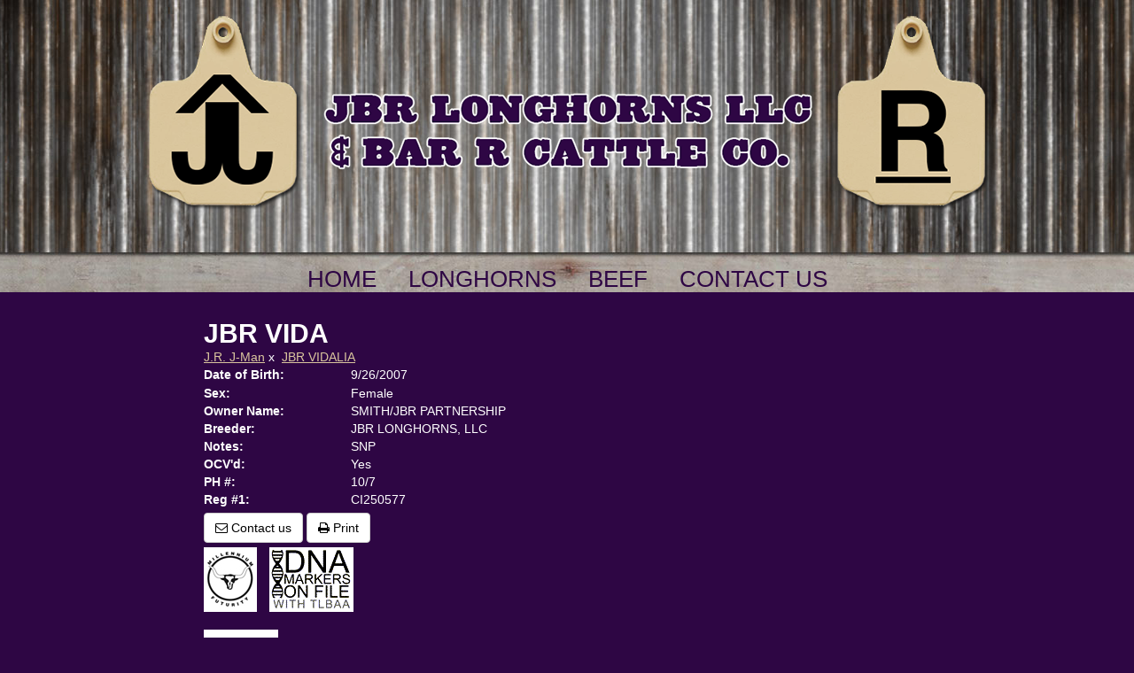

--- FILE ---
content_type: text/html; charset=utf-8
request_url: http://www.jbrlonghorns.com/Default.aspx?AnimalID=52551&Name=JBRVIDA
body_size: 87383
content:

<!DOCTYPE html>
<html>
<head id="Head1"><title>
	JBR VIDA
</title><meta name="Keywords" /><meta name="Description" /><meta name="copyright" content="2026&amp;nbsp;JBR Longhorns" /><meta name="msvalidate.01" content="10AEC6DFD0F450EFBED6288FCA9D0301" /><style id="StylePlaceholder" type="text/css">
        </style><link href="/css/bootstrap.min.css" rel="stylesheet" /><link href="/font-awesome-4.7.0/css/font-awesome.min.css" rel="stylesheet" /><link rel="stylesheet" type="text/css" href="/javascript/magnific-popup/magnific-popup.css?v=1172017" />
    <script src="/javascript/HH_JScript.js" type="text/javascript"></script>
    <script src="/javascript/jquery-1.12.4.min.js" type="text/javascript"></script>
    <script src="/javascript/bootstrap.min.js" type="text/javascript"></script>    
    <script type="text/javascript" src='https://www.google.com/recaptcha/api.js'></script>

<script language="javascript" src="/javascript/animaldetailcarousel.js" ></script><meta property="og:image" content="http://www.jbrlonghorns.com/Sites/365/jbrlonghornslogo.png" /><link href="/Telerik.Web.UI.WebResource.axd?d=PMrIT5dOWaVYIcpFWUE4nM7uSL-evdKDcWDBRtdMmWKyhC_VmyOTM6RcCfxBLja5ORp1ecehI88FlTttEUegrlZIUmsWvMusFOwptMuEJWs-d42_Nk8v9Ha7DSp4chO10&amp;t=638840874637275692&amp;compress=1&amp;_TSM_CombinedScripts_=%3b%3bTelerik.Web.UI%2c+Version%3d2025.1.416.462%2c+Culture%3dneutral%2c+PublicKeyToken%3d121fae78165ba3d4%3aen-US%3aced1f735-5c2a-4218-bd68-1813924fe936%3aed2942d4%3a1e75e40c%3a9e1572d6%3bTelerik.Web.UI.Skins%2c+Version%3d2025.1.416.462%2c+Culture%3dneutral%2c+PublicKeyToken%3d121fae78165ba3d4%3aen-US%3aed16527b-31a8-4623-a686-9663f4c1871e%3aa7a9ab12" type="text/css" rel="stylesheet" /><link id="phNonResponsiveWebsiteCSS" rel="stylesheet" type="text/css" href="css/non-responsive.css?638929942655141853" /><link id="hostdefault" rel="stylesheet" type="text/css" href="/Sites/0/default.css?637479354207077143" /><link id="skindefault" rel="stylesheet" type="text/css" href="/Sites/365/Skins/skin.css?636558479911049184" /><link rel="icon" href="/sites/365/favicon.ico" /><link rel="apple-touch-icon" href="/sites/365/favicon.ico" /><link rel="icon" href="/sites/365/favicon.ico" /></head>
<body id="Body">
    <noscript>
        Your browser does not have javascript/scripting enabled. To proceed, you must enable
        javascript/scripting.
    </noscript>
    <form name="form1" method="post" action="http://www.jbrlonghorns.com/Default.aspx?AnimalID=52551&amp;Name=JBRVIDA" id="form1" enctype="multipart/form-data" style="height: 100%;">
<div>
<input type="hidden" name="ScriptManager1_TSM" id="ScriptManager1_TSM" value="" />
<input type="hidden" name="StyleSheetManager1_TSSM" id="StyleSheetManager1_TSSM" value="" />
<input type="hidden" name="__EVENTTARGET" id="__EVENTTARGET" value="" />
<input type="hidden" name="__EVENTARGUMENT" id="__EVENTARGUMENT" value="" />
<input type="hidden" name="__LASTFOCUS" id="__LASTFOCUS" value="" />
<input type="hidden" name="__VIEWSTATE" id="__VIEWSTATE" value="7Wh+iwvxlM3p6yWMzg8Y7w4OiuRcpOUeWF4rc5aNFHSyFeRU4ajxfFSbjmX/Zez+/OZch2/l7N0hGC78QOnEVpwQ1vm3xW6wAOSXU867NDuBnw75+VxdgnNIfoCk/qk5THeLQtGHhMb8gM1+hLT/vp1KVVG8gfUuQRZNVooL6G5g2SThW5P89CRSeHRhdH3gMqDZFWceQN4KA1+wtEqGmr2tcGyQG1jOcBOUbuauZPi4BCgGJLsizT5V1pZoRrudpjctrnj/1TMrSSVtpQu9TLWpR3VNSI4X/TurPd0GXb5OksgVs0HnrndXWvz4XpHJ7tZ4WrPev7ABI/t8MG6ROl4RPvC+XlnAc88Ngn86s1PyWEf2dESpyULyguwHK9jRnguvzMaupm58/+n26QyuuirFHFMZ5vmyNBqXKDYWcgpP1ZLhlQP4Ov9f4D97Vn+KRj9WWdzQtaRE86o3JXQWIGkdDrejW/3GH3n0Q4tpx8EuGzE5Ktrk8eOiuLCWyQ9t8xcj2kkmMG6Xqr+dkBhDQA4CJ0y8qLpirrJDET9CXiipyblDSlVQ0PeK4dqWo/8Kzrvt2QOGgi9QLjQ1awmHRvQW9YKdo5MkOmeW48EpOVAMlUYqsmDlqegLGNikhMU2BvXzQMFj2idhZv190gjMIKRlViLjH8oX08kVRaj8nzeXQ80MuPSDm/tJnaAVdAX3QDqJ79A59U5BAg2k9mgKCQZoW+w09B8WvVxg6sIFko68DldLH4ipOElJuu4oZrC2wMxtHnIxJ63X41D+0FsYFQ9dDMB3qJGSXMNyRDoVG9U1SoEyiYv8NCIaF2MrJYYjcrrq9qYfP/6jZ4UpA/ac/aE+IzJypj6/72XwGZVraL+/j6tqDacMVel7pFt1po86K237LgHHiXtiH92hFgXPWBkqKUWIi6Hwue6W5BDqEYAb6ZJ2abLo1Evs7gUMd+dpfzccSa44YNMShMGP5FH/BZXX8pc5eQCR1vhmxLhFfC+nVzNtRESZizJL7vBHYXcE4bBacXOoUq15XXm9WzL1wFsP+G8T66s8GknSsUpU8xBEcW/aZcDAyVjgEL9Wo5qNuzrAtU+UM5KToiBHLPfw0xtFhCG+hh7YhUO6pHTyZ15ONC9698zk7HkFQGMtF+CCN3W5W1sNfNeIZI7A7EE8zw16HhiwEezp7q9Qu0reAdfjUQ2KFm+dk9CvQHZtmeA7hkWU9uZAOnUPT1ffTpt+hi8lYDR32LyZTQoUcFo/c53j1R3o+Yo1FdT9kb3FWHaUnafGdUCXDqXMVOveQtraHCSlee8/uxw4gUDRgfjbHGo9sRwAofgQGeW4yjISqZXhKB4bGnTBtRdE1wora9xpUctXYiQcc2W9WvcQ+00yMYP3zKzRBdGCYjnBf7DAi4SY7dbJBZgFEGNAoS6ZxmPOK6JvZ+jNf70+n6uO3mbS3/EMFz8QuDJXAPSqrFsAsauxKWCGw3dCnx9turdKkoPHZ2Dc2zB+zSAYQ9WANVECJfnr6mdlbx/BiD8V+ojBEIsN+o0PSop3PcUwlhQH7sQ4nblbdJg6luStr847+ug8tM+phjkBFlFUCaNfE/hlwFt7OgIpFpb0Bltl7fpPQJGC5BvUxAABFf0pgHY+JfdFAAWYvMQkk+Eismux6377dcgNlgI/[base64]/9XFz6FQSBU9V/[base64]/Z8mM0jovx+ADT3N9NAtm9vl2Z2cpvof6wQ0mpCT9zfFfhDIObM5MG65nKgNG6ODTDfD/CdjAcINw2mXpNQihJ/eAF1jeiCw9X/CsV67iMyPQ8J5bnPcluSLcNEIScqYrvIiZdVz14O0zk7MxwceO94wxgDmr2tPp2ntUQhQmFo8BJvKAUrWnykYejPqavPamg22pTIhfy8PZBCUay+ov9qeSTwm9AiT5u1lBfJuv72INJbBW3R2d7Ublz/4dfiAmeUveZSh7AnvpxPvaOfzdZRjxVLz3ISedq/7B0UVij8/gOTdY4faA1hRgH5M5K4eTATUYk6DdufweYqO/w8UIcCZrRBs08iX/zARoqty38FC9J/[base64]/8bSM4bxObH17uXl8J9NdxkWspbeHrWAcQvH4nqs7wOwRkFrK2iethVLmr5rRwqQOn4wCBgaunZjUBdgkVJd9g+X/[base64]/THfOmSYr3xtQRFJssPSLVou2E4wh07EyWiTEm/2kFuEcMlOYEWrIOfRoyjUBP7PfVL28hGSCqxesz4Mar17q/9tSYXLdLmQj+2DHy5x53epinvzgjR9EX52DiHn+pzGwYhReFw+VAlLi6I1B9kna6RPER1Sjg7l0goWNGOqD9JsEHkqhUn5H8huOpJHXa+0dzle8xuWwE6t25sWWGkf/cBq9GHY8KT7n1HBEdIlYvpbyvcFQ81XpsBN3QmcLcQl/qxqHaO1WE3/WtEO0KAF+po42F7aO+uvatEeHvvTHa2I/2r0vDN/I44qpG2w6mHlD8KZmKB20pxyqCh3OKWdvtEvfjZ52cut/9p+peJVXPJwxp686y8gORR4lbOEllpVHc8+GV1LnQuYqBkp+VG5NRBEO/fIQHz8wIQpwDMMu5f1rsg2MDoq2a4jnZ4urplAYYpc/nIqZ2YXCAZm6gkt3VrwSDv/jEwjHBZGcPWjPIpVxY8PWu6961cA4eXXIhqUDKKbH0GnPgvYgycT68ZWsSCIXcCHWI/R8SPJIrTSqogWRM5qkFYDssqduRf20rOq/JqOaiBp0tDhvcrCINRlYKrItDDtB1tZCOYeU+hPBdeaSkLdIJl89dfXUgnrYIjugfuTu6G2C2KZ+UVI8qhRRBOg6uLuXx/aB+7Bvyg7qFFNuyYrjIZBAAuZZHah9j62Y2mz0GJump1k4mD43rQGO+OkbiOKMwQY1qyjYB/703yR28mIrN00H7FNz9dNPHD/wqIy7LG61j4wDkgrsbZVA3OHKjUVi4tG886V/T/[base64]/adwwdtwwkWS4OkD6YnaUz8C6yH8ea8IoqhcPPALfdo4IbNBg8LA6UGc71V0Qnd/y7k1xXpW1+IxfT4QWK/M6Zf+652cBEYq8Tk5w8ov0niQDy7vbnAM4xqFmc9uX7sRNkJmCo82GCb/m3gC7weGYGbdriAYjih8x7UI+Ez7KOBnueZy5ILBsOrkrZpQRoqEF6RUcQl/[base64]/9RDpSyjapH695aDmm0J+4Y4aPyOw+AyRp8h5Lqk/hRBwoD90UsZyBqv9AyF2IzN70CRGv4giZkS8+SqV8KkgwHN+J1vumpKFsofdyPVXSTA4i4bVRZNKubn6O9gCLiOmZv8RwYb80RTxemzaQxIjYXNR9OPf4iuqqcaA32TOmasIagamcO7sO/8PPAir1OZx1FaRR8U/pXRQLR8BznJ0WLwRFJ3Mm+NGZfUyqr5dLqkFrO83DAFUvkm3wJD20hXoPbznNk04Nox07bv0F1RK0ekjGye1DU/iZcfD1cHWbYsC0fbTPzHSDJrhnUJBsDMatEx7od6GR1vs5+/6CXJwWg5Ov9361WyTYbxozpaETw7Pa/rI793S/7o2iYUdhc+v90ShjLEvezXcYmJ6b625JQ9LXdg5dQANQiufyxZRMksUDvb9pBZvthQz8F8yfTbEx0HH08PDW1aAlrdNr7h75Yo7TwiE8cwQl1/JCPH0xaGaAfjQaU9QwDic/tRmhfKyOMwHFqNHF5XAFnzLzOWS9740UUnVTFeTNIgR40ZhhIJNLkvLB5XHzIEfmokoGd/7QJzKuTDDhCBOvJUOPiyuROKhhjrzPUbV1aiRD7VSqbmaaOY1S1Y+FBr1/NlFe4ujlE6SS6XK9x8JnsgWTLYli6NZujPlA6GD53qaWU/C3fI13x+9P5e9dai3YhSylRzowT5UN6wecYo9QLV89mHcaLxWbVaviGtom/TDps36L9XCAxgrOvCUPnHForITxa6D3V4t0voBx+hJ+mxEJteE8qBoXGDI3VBwZ+5Mc+QayZD6ROLHJ1c7V1YFboPb/OWH6eKw33jSgZIJfEW4mULYXFY9RqY4z1F0yTHW1jjLmgbN/RoLZdZqTjrJrIrUYewlStmsmD4tuqh3hwAQ3VIhYWIlZgDrLBCPs9RVg8ATu15BShrFl8RtGOni38ZnfpOFYpsbDmXj/v62u01kVGeemP8nPOK7j5kKdDWeVLosKRDmjX3YPOeQ8GlVvVpF3aZ9yV/DtgiWsVuqQ1OejCW6mb+WNFI9330ylkUi8+ck1AzTJshhHHDmcLoxAwdepGz8vdvfBmDUQK9rtyxvVlY2tJQBJZxcZQ26nQ6LBOJdp98uZmpzHOjGIl7z4GNvtmq12tysuFJKhdGhx9Dbtm7h17hu32u35OXBsm6oHhkCOTBuGGHeFAvIo/MtwIsvOnr3ToxUwQn+XESTaljO+5d5Iq4T4orjr0Wzj3PCW/hGj37sxAZyaHBCKNFijjvIzonZkOoCz/7xDC/t1NPSlc315rCDC2HWlhZPEE9E9dBab99BG7Pi/[base64]/yuY/D2z92vTsq9IK9b3MXIaUZ8cacMOvoMIuQ0lbw0z6xPiqlKHCvUeMFkqWR/SN0DCNUZS0qrUhIA4Ab17Qe2qn9GocuVA9NDHcv2Tt3OLgaA82iOdaosrDkODdQL9OyXQ/ecmqCpN1cmEbXrqVb8LgBnLwx1xGgyxblhSIuRaidDe9w+6XvsKfZNVWiBGw0EuuhdIOVhakOEPn44cvfB7H9Q3GDl905NkBbyqqFguejR7e6ynRwMTdEY6pprdP7bEF+1JjCjCiX+FgIgW1YJz856s/r7gzSqoqeBdoPuv6PNiMHHUmUxcy3FpnYOmhFEjApsMBFMS7RXCUA6naZALUq/f4F1Q0pnePI2czDGzRd6FDJZj4bv4R4ECC8PLhz+dbYUBSw0y9RS9IJ7sqaS+ScimmSpr3Bieqpv2hyd+GEPd3iMp1x8VBmV1QRGTMlNzcR7yCs+iE9mGafTPtuHw4Cmvie9wD93n9q+2NztZyhKqu33UXZYgH+3OLh5EML3fwafDqO5kyXYf2DxZL/svPz7QU5ZICUp0ZwG1hBKI6rFGIfuTf/zY/R2Ya4uGLcmZpwmxfLsMWZ5Kbod2mvWJo0+SIPeQ8SAeTGIbBBBBuuOQNrMZ7oIHNvYtXdELI58O1KnvkHE49O8iCTHF60nIMqgFfTY2qhjwfqpIwgeyAaPs0Yh5kSalga42KyoAbMRlCpB/boFbNe09fj6ZbFmkWzphjyGanba1ShsqKZjynNHjuEFCQxEHThZlwfQczzfDtf59qLBOTQXofWa6TG6zkNhXkbtAa+p5J+7LmChe489TFF5wkRYF2/hjEXwV2PZXi9AFlFO8FXbAPxA4RKGrkkpBFJ/4QZlrlUCQz466q9pehCf5JWNWY3i26YYlxEHLtLPTL5ZJ2PlGRXjb/NLZx8fh0DqwA2HsD3GIwjtiZmEldIoduqGG53oyg00s/xpV6av92vSxbN5vPoz/eLKPe40Asx1hrlhaawUFK5BAeF2NO2GrrW7byZTVSs88ZZSybb0cTWtjhKceT7+MZlDzsJISJOA4l7Q4baM9iBU7SipP0HHfXhdJDJOBWi5loF7P6ACQWa3AEuxRL8XN9hISg8vmisiLdxV+EJiFQ5LHh/al80+fBtNoSc3llCGRt24R8WEjnSmHvYxRs2swvk1Cm97TkI0hp/hg/JCCwNyRE3MTFXa/Aiy6V4Zh+gYrr0Y+OBtiPoFPJ+/1H8Ph6gWL1NiIOoB0Ge2x2ItJDWsSmQ8XVrJb52VWQEolDvU3LTfvurdj9NeTCrDT64sdj7Qx6OWd25SHB6HbOfJ2LAGXfhDUqllycPfIyOpKAoyKtyxJFSaWrZ3wa+r0C/JSeHNrLkD0749RljKVxwnk/7a+AR3/6EvTjM/4kUueyhmyIToZ8SGzvLp4r4Q7kuPZPAPyRzT+MbjxvvaaBCrQKj2VaMVOZx0pnrUEa8wGBYSmv0wskBH9Yg/yoWO00EyNMlkTbr8tbzAqp48S8yvddi0zwJSAZRwBI4FBkv5D9xInOcW57C28dvMqX9B1i9xGFJESu43cQH3FWj6/aZWcDRMK6O51k5mdtSBqnZm+2Zro8GELu3XUWbwYFkKxJMqdSJvfkRP/ypY0+ChuoR6HzLAKv48ah34F1nWXHf9ubHqGJ9+tBi1dfNahmv8MmG2O2HrehvEVcX/4KfChob5Ab0jUtzyf4BEx2f/ao4yaQ8nnI7dCo3kWRf0YJK9k6BAZJ4ZkMsOGT0uTtxHa3oGJK2a8ItXnRse75W1fUtuifE/7n4qP9RJj6muLOeM7bxwt/Vhd3r4hpRswDoNBC9j/rK9bfffYzLIuARdaZqymaMVw0pLeRI8LnDnWKm4tr829HHkv11Id2s7kXJnxdpRbjhdYDSdwxnIhm3Redy0pKjnI9BsF3+E5PoPhbIKS6AF0DYjRe61QfiJmncT49LoAqmP/DHSlQKq4pBb4AzIM9h6hYZeNyxOOYqjCI6l4187vP+fViF4Pdmf3IbiF4Vm98UYSzzX/eeqiGNZ/5KbNJKEtD+cTYNvxP4YPzhLxWRewGgPkZRev7+0Vrl7j1LNaqBK4C3iWn+q6RSxcz2SlnkrddJEXZY75S2fkkxa1zUMmrWpC3jyjLGSRg33n6mA1N9tmos78yBRVI3A3uFRalB1jpxhj2B+L+ZIakWITL7FBO3II7Kvlwo3DWFIQZcn3ZgruVXBcBOHyi/XtG83H+/Cb57NMkiAAeVhD6C2InCwAwTc5WWrTjxuFuWz3R++0ZZPTPI1JqCk5Q/1ZtbauVX/bzjBpQ3xsWFJZ7sYdqmx5bLP/nSC+j/UYZ+dc8xx0kbuvPkt8U6gh2lqAOor8C2st4moZyjOTDy9SZVdAFfAwWkLGL3Q/S+1z8rVcgC/[base64]/hhSSHqIF6GCFL2KSIc6qnwJ9TpTvDB43LLhVwfhiGAyExqnMvAkels57o2b9GyfIMPMl2W7eQ3LU12AKYcgQ5xKKdS6X0W2FzYZ2VeiC4OhR+WYmyVEN/bCmFo45Tm0UqlLUfNO9d/J3fJolZ48pkoWcXs31ToN34zXNhGPX+LCLtctkcmHfjEENFbc16rHcmNIj+Ta+cbE5Mrlte2Cx4v51/NPZVrtcUtBsExGKNkOfY4qMeIzwKBHX5PedYMebB+g4KqYugmF9XYnyFuezNwaTRdX5YftiGrrVppWXq6ByFpq8eavm5kqaFUUuYITwi0hOd/qLoSOGUmiDeujlb3J8Ieg9vIWHVvPHKkZ6mLbq/ZY6QOKvNtR7GWRaKdKkJsiQyF2pBPcQKtUlzc+VzkdgdgcVPxkK2whcxsem0u0/xBZnU1ridA8+uSix+enYsC++d3yu2vDDVYDZigRJhQxrhQ46VCQp2zJDGnt1satluSUlqgnuXvB2iLiIFFPqjNr9l7o8MetRwXo4morvwgaCPr11dXZRSEjT4l1wPQVQf7WRA4py8GgZpLFbYcmg/WSXZqD8kxeY61oR0Zg9/LOyulZ7+/E7B/HJhWBhJl8H55H1Iqmt5t0vgY7L9jFouDpeSOMbYFziSc4l/Ely7COEoQ1gJ8lpRnfKR4CXZyH3ItGeks6S/[base64]/g27fOGv+7KUUgmzBHf4pqX8cmf6JDX4XOkq0yZz4/PI1hWpQDg1iUvUaoQ4RvzSkQoNqV5FwMhCu/KSsPuLgQyNd1NzickG2HtdNRTh25bVpOA6ISO9BB5SY4lvhpMUpUGg0bLQkXCz+RjHHZdFMe6R3FlWX3VrtKONk8xTBLqcJY/NRczop7loTSLGPjj+HYfohdfhP8act5tdO4ZAFgWoozPBVJzj3/C/gtt1MN1NRRzvOM3rudGIQSTNzbvmRzJiNZLghSCrHk0asfdH2Gx99iKSyx/9tQkVMY6+fkaYbM7aeBjSRm6SjVA0zPIvSvb1GOT8nIL7YyHtDzMB1Qp263Q1RvIByabrC1h3LmvyGbJwl1zjI2VSndUk1kKxZFrzucVip5+cjHzAg68u8jyzkPg7mFLhBgwz2n2V/nndj6EuJX+L6vu2xnEHlox3g0VHLqmv5b3ZEns/z8JGL3K/9/OE5vIiTaqRElYtsedaUK6T/yX2V7RiJmAK4T5u3avHkPJnReB3yg8XFS9bE+n1OS4Mwk9qLQSoMxz6y5WsM2uTvF2Ball5lYWIxwsKjMuaIHezeRpu+ElmmTp66CjAX5/[base64]/SA7P3ySfw1Cni/89ABhQUg5LcNqbtePngCiP8M7uy/lehDevFToMRleeUwftsec24u4cehqGqKpieJj00XdIr/42LiArVMyuqJgoaxltAkc80vLjNzQGej52hBK2aaguyedPt8A6MiHn8n9FZXm45ZvgaESP/eeRupluB+nelXkhOGPlXzkBWaO0zgeSmfvfXsYdt1AgROdDTgkf1+Lv3qUq+kP+laINzm7e2CLOmA4I4kP6E+NOWSYFYUWy73rRv8FS8tvsvMb9ofje/9YFnUK84aeD3sMc98RCCt/N+41jInKNZVLkbl0ZzdbaPtJ8RU1VuziE2XCKI2T/VJKsOXtvPc8BXuguUML6R61fcjh2JB9pneQhT9LPZVEUMacIC8Vvjs181+pnolyElEuMzUpaE2ZIK4LQgIDOd3ZBbKQuDilWlWWlTaY7bIJbVdMxrgNb/8Ti2dBhWE+jmskRK0XVc6tlpJv/8y4sEuS17NRMWABGAgL8pgEdxC8G3471VK7YqAZfT+tJwYnFbRQ+03tp5va9rgphRJvhiuIkZ927rV295snm9Q2WF828w84YPU/M3eBq2Mn+Ol7yaYBJDe+eQ7J2bRdqmLcJPO9OCEcacxw6dqL1y6N5GvgU3bEBBdeGBFzS/o6ozhzo35JNwVFNUsCdP5gzp1dxzszUf1TBcT8OPJX71xW2lKigNEyrJ0N2kBqDOJGk12oSQQumhTpzqNCY3Cr/Uyli7y8TPPytZ6AB1xdGYiP1wmzNhaMfyoBBXckh2XSzw8a5FlIHYATL4moP1vaQPyvdQ4YQvQzkIoHRDQpfaQSnJAAgf+2y77J7Lb9ny7ICCUBMEwp/Y0i/sYuhAzRqliWlTV7Zc17ofao3uI84BNjgpJNx14uxYqIWTVKJaZxpo0U9z8Am1iT94Vul+eKW82o3q7xOG8PXgPtqaX2RniXXa73UDX+b47T6vA37TqwiEixMLDopiawdrCRR4tk4oaoX7Bj3425Uw8ybqhkx5e4/4OLGcGJh32EipbUHULKUymk40yusTRe4llJvuFV+lNzIcgF6pUwKrgGIvR7RNl5zPi1qpR28LNssEzfPv5Yi29mBifGfbji/Jrp7L5Q+qILFIXyZhMKZXVwAKxuYIoHuUefFxL7GuzR8MUzSHHeEJRcixUStSJTOkFl+aw9ZybQFvK9ihEwPbBI/+wD9khmGsIPAQTZU+aGLsQIsCnQ+9BaVNUHI+TyfFo5huUFTfqdkUghd8vnpFEDH0KyJYjvDsFpcQewr7L3FNqafkZCdxmaSqVcvAdb7zjF933AtGWu9zY5PP7VjgUltHcPwBUHys5ihv5T1F17ZnDMyAI1H97rJ/buemWSaZQLQ3LRAT5uhhQ/cniLbdfRXOMKfEK7lm6CG6wNsUipLE1/bbxmIwtqL4rx+xIDKOVnDA/ZugOsJ1vdifBWezxE3LA9XdKXbR6sBV6222mr3aY52B6LMDq252kROE1FuqQvm/hX7UUlrr2Icit5vtKA6i8mMzcoMHzAPIwNUodOwRVaIcqC/8Gmi9Hd/L+QU4qM/CBmWn3/gziMhQvWdchAaINQq75NojurlhALfjGcP6fjaCx66U2grYWZl7gn6lhIV/PQgRGOF28cVb7ZLTGS+2i6H+9dm1OJQnVyDaFF+P7GvO0kCRuBstF/+06qQhubC8zVZRPMP9/i5tcNjBIbX6Wt4mOSC6Hhd3WTg0V3oed8tJCoJbpSgH/KkCtrFxVeACtP0mGsfLbmMdv0yYZkkSwSNMBPVYxqP4tyyngKP43jLx0ick5nGXC1dNnvmmmzfPXOBCRtNQa1gpvsQK08vo3U+Z1TWWMs2bpWS3VveoMdfWVlkhEayrHPc+YY1FIRGLf3RRqOW314y091TnQYXYsdUOYTVzXiqUMP5Xauj/0sTUZ99Lv6zwFMkxDS0uvl7DtbclXUUgptWksSYgoTDDYGVaPPSD8RgFjNH5BKMRbAefvC8U9HDGBd2zbCWb7pWv+4HlQrhnGcUgL1MPoN/ve/JGAs07COPhqdWjl3NLcrpzAbGTm7ikn36aG5li4OECstRDGUy+gPzPyhS6uMVvbPYECHy6aNJYf0CKKQ1Gw/qNHdSVkI6/mxdsrHms5tMz2XsUEfIllf6Y0T6xTlX7W0Xg1gNNUxRWbefmTv56tBxtvU5vG/ISyN1+5rl56nYfq6TfzWaoHz+67J1DDbXj3IT8L0Y4UIkCfjGkUaTDJ1oEgYSmGIfHEJjwvk8Lf81E4NMoIFJB/ns31F3ZwdLpsi+FyeNQSNo0CuiFGTI1xRRSkH0RKZT04/NPSz/P++Pe2tMyB70t03cXRRsOm+IOW4bUY51+8rpcKO2lRlxMt0/gvVgafrDVR7RCSJeTIUiwjChXsrxZqgCcvMdXDz6Nx2frde+t+TRRPzEsPgA55me3E0O8f9hW4oVMonOsRe6IyyHm13vD4HBbMYTe4v+cT3iMexvR7lfxd4ySqHv5kY4N2Jw/Y5c6ie7JsTZRs1lUw4KrgiWrZY1M3SAo8RYYac1jaXWPHJFiQ88kLqGv/9wf+rOqgeNV3K7Qy/kjZb84jN/e9vg5Gi6KhcK/x8hjZT+4VmhDYefTnbMDPHqX3QGwkzEM59OezfJed6Rg6mvJla/rIWpnNnTqxW9JUTZC6k9ZfT1JIne55T7CZMrzhIlpebAh8Ax5M8A1wUbFI2/i1D12lYaa1kMTHO+UK4J7SCfdgX1sbNdyTkMFq2E+poZIzHMft5dNXMjSEnKzsIQXx8nwA6J6perDwFAfng+GjLVx+FFWw9BHVwj9G5qMNwxNj+jTA0x7UzNcfi1VJ+z6UvDi027T1Uu/EHMun6oXInBLLy+Qr6ZeVoEsxrkX+VAdYSsTegT2QpLHDfNnTTXfKKD42pSkvyIvOF4o8jtt2V/WBRo42qDp7GBSiLBKk4WYPMySAf1P8syoiA6Ba6DZsWI7dQNpG/AT25UYeVNJnLBJQA++kd2lZQxGOzqTKyGUgmRH9bNoJt4z99yABru/OsnvNX7nO/u/Rtfg3+zrqf5PldYl7J0yPt5hTmodGvkUH7Emhafp6YBEDD/SnUFc7dxwWrKRq8dDO5GPdiOWVoGXh5sZ5994GHREBqxYV0GTXC5m2+r1Li3sXsdDUlveVCitl82Za+inRbejoD9f9UxjdJ3etBJ5XwtQqcFATLB4e/[base64]/ipbZyoZ6YWsATRfdmDcKf3PDf77wyzIVGCJQu2vtjK1vKPA13CSdu67ZAuMraoMWidVOgwfklDQxH0OP01J4FvjXG2BqWrq1VTUeByYhRpGPtLfJ4UdtNcuXQNoKK2ih7g7/1BHGibfwVD2Vfv4yaQS0QaufP78r2oyLUlcYD5bgB6R4+qungGRIb/CATHGNE+j1GaUwRViLUtYG5o2sWeYS4QMT6mQxmuOlrKulgZXbHzQF/SHcikdEyoVEhLONwGOzWbGEtJrvFDa4x4BzRqarttarEhBEwgmIIqFjI4drv6v/FpGIYOyMkjVc3bK1vI1fG2TuswCv6l9ECq73iog7KxLzlY3DCHOzKbvjYUonx/3uqL8zpnKREtFEvaYc5ioPZfRQUzPYM48kb0caCDHPyuVKve/JUkpNdFz0bCNIgrd5qSIJWQyu078ytPWKk89YhZlnNTRVDMEwaaKG99Ll73FVy53H/Nj69NwvSQuFlKAegkaYPbMH+iqb1aqfaDOQB0b1OjC5JIhfT3qn/MADXSTIPXtni42aNoLRQrKK2eCeLVOqzNLQptvEyAKjvHlXaOK/O1rAHhclKl0kNw/EDcWrFsWH/wRJ5GjJY+ejfcBeFb4rq4/DWWgfPpBjDFgdxQGsZfkNYKAH0UynDrUdCDMlCD9CKlVbrpPmlbcMXOPrU7wtaRUVlcV/PJaNW2IH/6oKj986BMO1WUAg41y+qsdSkzrzOIKEFphMCd2CB5Rp80QdmGeJKMw29hpGqaL3z60FhDh7MNZcUFUZKYjA8fkOfDGI45EWxTqYexsrohkZt4CKjMJtrlvjVNNoLKHP52LZe5wb9q0uAuNMHYiVCSvosoLXIyBtDDBFYFkTEMu8cYgyETMrKjq/v6TE61C+hZis6UV3SpX7mI5Y1+qtoZ+n2POk8bCtK2nBHoBNpKDI+dZV8Eq8lSjYWWniKBIH/8bwxY8l1X4wypKUIXq4mbxCaNSdvinjOFWajNP2SMgFmzCe6/0U5j8MCJ4WtX3gD2ljW0BZz5KSs+x97M3+EzciGx7hdWsEL+mf7lK/QQoLvGUjvXnQtYjsI77xrNyFOXZyJRg6Zae3+LJ4Xppy4U0x/sKiAVeRUMx2mcCJKA3Lvf7a0y9fyOgHVqz5+Gam9JcoiQAXLc4xRn/MyGNsg391mkCwCokjRDQcatmHlQhIjQf0rF7I9SrCEYE8LzZa48KPJDpUlPnwFjRQ3eNYQ9vHDG0LslWD5RDwdwiMQzI/uyxWSgY6vcTWmv7uxVQ0Rt1nqwVELWsB/WFw/dgX+wQLrSVA7qWcd/e4/8ydifoJ9v6xAF4I1W4YIC41Pt0ttIl52yLgo8AF7Do/VAPT4xl/ufzCUjjb4dhwgGh8ctZTkU5Vn1kdxEPNQDixxcLG7MhVLQ17IQBMLZ8jPGMQVFZJTZ43tEy/uh2ino2TQAKDUuekc4QSPdMUw0loxCEhHBFI7ejtXkd1b5Hg1TSd5ztqcHHRL0mUV87fNKbyd323j59Rv/FUZkWBsRFtotH/0=" />
</div>

<script type="text/javascript">
//<![CDATA[
var theForm = document.forms['form1'];
if (!theForm) {
    theForm = document.form1;
}
function __doPostBack(eventTarget, eventArgument) {
    if (!theForm.onsubmit || (theForm.onsubmit() != false)) {
        theForm.__EVENTTARGET.value = eventTarget;
        theForm.__EVENTARGUMENT.value = eventArgument;
        theForm.submit();
    }
}
//]]>
</script>


<script src="/WebResource.axd?d=pynGkmcFUV13He1Qd6_TZNZr42xUqmA1cu5uT6JWy71MV02kNwuLGL617JfsWitqyEH-aZNltMZEefcYkF3E3w2&amp;t=638901356248157332" type="text/javascript"></script>


<script src="/Telerik.Web.UI.WebResource.axd?_TSM_HiddenField_=ScriptManager1_TSM&amp;compress=1&amp;_TSM_CombinedScripts_=%3b%3bAjaxControlToolkit%2c+Version%3d4.1.50401.0%2c+Culture%3dneutral%2c+PublicKeyToken%3d28f01b0e84b6d53e%3aen-US%3a5da0a7c3-4bf6-4d4c-b5d5-f0137ca3a302%3aea597d4b%3ab25378d2%3bTelerik.Web.UI%2c+Version%3d2025.1.416.462%2c+Culture%3dneutral%2c+PublicKeyToken%3d121fae78165ba3d4%3aen-US%3aced1f735-5c2a-4218-bd68-1813924fe936%3a16e4e7cd%3a33715776%3af7645509%3a24ee1bba%3ae330518b%3a2003d0b8%3ac128760b%3a1e771326%3a88144a7a%3ac8618e41%3a1a73651d%3a333f8d94%3a58366029" type="text/javascript"></script>
<div>

	<input type="hidden" name="__VIEWSTATEGENERATOR" id="__VIEWSTATEGENERATOR" value="CA0B0334" />
	<input type="hidden" name="__EVENTVALIDATION" id="__EVENTVALIDATION" value="js26y1s+4u+wV0Uot9l9w4+FKa1fVcIZHRulIl2gYKV01w4YIH20DVg3vZmdFODX/dTbZkZJq0GJRJJF7W+uiObrDKxmLGuY1Hva89dvWKaNiw5Uvh05xekiXAANTYfDo2Qjz36GUnko2ZbFtOEZkbfQeweQWz5NJTWSbtD/wn4FJr4m1npZbrdpjCqLL9gUDSDdpT7+Q4Q7yuhQK8zWVmrmGREAoWsWpM4RTsH+A510uQVgeTRckp//pJwwwX6d" />
</div>
        <script type="text/javascript">
//<![CDATA[
Sys.WebForms.PageRequestManager._initialize('ScriptManager1', 'form1', ['tamsweb$pagemodule_AnimalDetail$uptPnlProgeny',''], [], [], 90, '');
//]]>
</script>

        
        <div>
            
<div class="pageHeader">
    <div class="pageHeaderContainer">
        <a id="A1" title="Home" href="/">
            <img src="/Sites/365/skins/images/header_logo2.png" style="border: none;" /></a>
        <div class="pageNavigation adminHide">
            <table cellpadding="0" cellspacing="0" align="center">
                <tr>
                    <td align="center">
                        <div tabindex="0" id="amsweb_Menu_RadMenu1" class="RadMenu RadMenu_Default rmSized" style="height:37px;">
	<!-- 2025.1.416.462 --><ul class="rmRootGroup rmHorizontal">
		<li class="rmItem rmFirst"><a title="Home" class="rmLink rmRootLink" href="/Default.aspx?action=home"><span class="rmText">Home</span></a></li><li class="rmItem "><a title="Longhorns" class="rmLink rmRootLink" href="/longohrns-kansas"><span class="rmText">Longhorns</span></a><div class="rmSlide">
			<ul class="rmVertical rmGroup rmLevel1">
				<li class="rmItem rmFirst"><a title="Bulls" class="rmLink" href="/Bulls"><span class="rmText">Bulls</span></a><div class="rmSlide">
					<ul class="rmVertical rmGroup rmLevel2">
						<li class="rmItem rmFirst rmLast"><a title="Sire Prospects" class="rmLink" href="/Sire-Prospects"><span class="rmText">Sire Prospects</span></a></li>
					</ul>
				</div></li><li class="rmItem "><a title="Steers" class="rmLink" href="/Steers"><span class="rmText">Steers</span></a></li><li class="rmItem "><a title="Cows" class="rmLink" href="/Cows"><span class="rmText">Cows</span></a></li><li class="rmItem "><a title="Heifers" class="rmLink" href="/Heifers"><span class="rmText">Heifers</span></a><div class="rmSlide">
					<ul class="rmVertical rmGroup rmLevel2">
						<li class="rmItem rmFirst"><a title="2025" class="rmLink" href="/2025-heifers"><span class="rmText">2025</span></a></li><li class="rmItem rmLast"><a title="2024" class="rmLink" href="/2024"><span class="rmText">2024</span></a></li>
					</ul>
				</div></li><li class="rmItem "><a title="Calves" class="rmLink" href="/calves"><span class="rmText">Calves</span></a></li><li class="rmItem "><a title="Rising Stars" class="rmLink" href="/Rising-Stars"><span class="rmText">Rising Stars</span></a></li><li class="rmItem "><a title="Recips" class="rmLink" href="/Recips"><span class="rmText">Recips</span></a></li><li class="rmItem "><a title="For Sale" class="rmLink" href="/For-Sale"><span class="rmText">For Sale</span></a></li><li class="rmItem rmLast"><a title="Consignments" class="rmLink" href="/Consignments"><span class="rmText">Consignments</span></a></li>
			</ul>
		</div></li><li class="rmItem "><a title="Beef" class="rmLink rmRootLink" href="/longhorn-beef-for-sale"><span class="rmText">Beef</span></a></li><li class="rmItem rmLast"><a title="Contact Us" class="rmLink rmRootLink" href="/Contact"><span class="rmText">Contact Us</span></a></li>
	</ul><input id="amsweb_Menu_RadMenu1_ClientState" name="amsweb_Menu_RadMenu1_ClientState" type="hidden" />
</div>
    

                    </td>
                </tr>
            </table>
        </div>
    </div>
</div>
<div class="container">
    <div class="pageContentArea">
        <div class="contentContentArea">
            <div class="content">
                <div id="amsweb_contentpane">
                <div id="amsweb_PageModulePanelOuterpagemodule_AnimalDetail" class="PageModulePanelOuter">
	<div id="amsweb_PageModulePanelpagemodule_AnimalDetail" class="PageModulePanel">
		

<style type="text/css">
    .Content_Wrapper, .Boxes_Wrapper {
        overflow: hidden;
        position: relative; /* set width ! */
    }

    .Content, .Boxes_Content {
        position: absolute;
        top: 0;
        left: 0;
    }

    .Boxes {
        width: 400px;
        height: 100px;
    }

    .Boxes_Wrapper {
        width: 400px;
        height: 116px;
        top: 0px;
        left: 5px;
        white-space: nowrap;
    }

        .Boxes_Wrapper img {
            display: inline;
        }

    .BoxesSlider {
        width: 400px;
        margin: 4px 0 0px;
    }

        .BoxesSlider .radslider {
            margin: 0 auto;
        }

    .infiniteCarousel {
        position: relative;
        height: 120px;
        text-align: center;
        overflow: hidden;
    }

        .infiniteCarousel .wrapper {
            width: 272px;
            overflow: auto;
            min-height: 11em;
            position: absolute;
            left: 0;
            right: 0;
            top: 0;
            height: 120px;
            margin: 0 auto;
        }

            .infiniteCarousel .wrapper ul {
                width: 9999px;
                list-style-image: none;
                list-style-position: outside;
                list-style-type: none;
                position: absolute;
                top: 0;
                margin: 0;
                padding: 0;
            }

        .infiniteCarousel ul li {
            display: block;
            float: left;
            width: 136px;
            height: 110px;
            padding-top: 10px;
            font-size: 11px;
            font-family: Arial;
            text-align: center;
            margin: 0 auto;
        }

            .infiniteCarousel ul li b {
                font-size: 11.5px;
                font-weight: 700;
                font-family: Arial;
                display: block;
                margin-top: 7px;
            }

            .infiniteCarousel ul li a, .infiniteCarousel ul li a:active, .infiniteCarousel ul li a:visited {
                text-decoration: none;
                border: hidden;
                border: 0;
                border: none;
            }

        .infiniteCarousel .forward {
            background-position: 0 0;
            right: 0;
            display: block;
            background: url(/Images/next.gif) no-repeat 0 0;
            text-indent: -9999px;
            position: absolute;
            top: 10px;
            cursor: pointer;
            height: 66px;
            width: 27px;
        }

        .infiniteCarousel .back {
            background-position: 0 -72px;
            left: 0;
            display: block;
            background: url(/Images/prev.gif) no-repeat 0 0;
            text-indent: -999px;
            position: absolute;
            top: 10px;
            cursor: pointer;
            height: 66px;
            width: 27px;
        }

        .infiniteCarousel .thumbnail {
            width: 108px;
        }

    a img {
        border: none;
    }

    .addthis_counter, .addthis_counter .addthis_button_expanded {
        color: #000 !important;
    }

    .animalMedical td.rgSorted {
        background-color: #fff !important;
    }

    .animalMedical th.rgSorted {
        border: 1px solid;
        border-color: #fff #dcf2fc #3c7fb1 #8bbdde;
        border-top-width: 0;
        background: 0 -2300px repeat-x #a6d9f4 url(/WebResource.axd?d=GGZuOoGk3rktUs6hQ4y52R0V5dTjV4oW5fpDU3d6XmNsF4laJnOh1Ck4RhYZH4bDenKzZ9KeDhaP4LrwlE8AS0AfYuBf-ccWkDQ6xbX1KVp4qZhB0Ly-EZl99rh3Hr2aa0To_bbdG6NXSXdqEXJ-u8QKBzQQXTYYTg_sgdFChZA1&t=636138644440371322);
    }
</style>
<script language="javascript" type="text/javascript">
    $(document).ready(function () {
        showCarousel();
    });

    function showCarousel() {
        $('.infiniteCarousel').infiniteCarousel();
        $(".infiniteCarousel").show();
    }

    var initialValue;
    var initialValue2;

    function HandleClientLoaded2(sender, eventArgs) {
        initialValue2 = sender.get_minimumValue();
        HandleClientValueChange2(sender, null);
    }

    function HandleClientValueChange2(sender, eventArgs) {
        var wrapperDiv = document.getElementById('boxes_wrapper');
        var contentDiv = document.getElementById('boxes_content');

        var oldValue = (eventArgs) ? eventArgs.get_oldValue() : sender.get_minimumValue();
        var change = sender.get_value() - oldValue;

        var contentDivWidth = contentDiv.scrollWidth - wrapperDiv.offsetWidth;
        var calculatedChangeStep = contentDivWidth / ((sender.get_maximumValue() - sender.get_minimumValue()) / sender.get_smallChange());

        initialValue2 = initialValue2 - change * calculatedChangeStep;

        if (sender.get_value() == sender.get_minimumValue()) {
            contentDiv.style.left = 0 + 'px';
            initialValue2 = sender.get_minimumValue();
        }
        else {
            contentDiv.style.left = initialValue2 + 'px';
        }
    }

    function loadLargeImage(filename, videoUrl,  date, comments, CourtesyOf) {
        var imgUrl = "/Photos/" + filename.replace("_thumb", "");

        // clear any video iframes
        $("#amsweb_pagemodule_AnimalDetail_divMainImageVideo").children().remove();

        // toggle visibility of video player and image viewer
        $("#amsweb_pagemodule_AnimalDetail_divMainImagePhoto").css("visibility", videoUrl ? "hidden" : "visible");
        $("#amsweb_pagemodule_AnimalDetail_divMainImageVideo").css("visibility", videoUrl ? "visible" : "hidden");

        // process image as normal
        $("#amsweb_pagemodule_AnimalDetail_divMainImagePhoto").css("height", "auto");
        $("#amsweb_pagemodule_AnimalDetail_imgAnimal")[0].style.height = "";
        $("#amsweb_pagemodule_AnimalDetail_imgAnimal")[0].src = imgUrl;
        var onclick = $("#amsweb_pagemodule_AnimalDetail_hypLargeImage")[0].getAttribute("onclick");

        if (typeof (onclick) != "function") {
            $("#amsweb_pagemodule_AnimalDetail_hypLargeImage")[0].setAttribute('onClick', 'window.open("' + imgUrl + '","window","toolbar=0,directories=0,location=0,status=1,menubar=0,resizeable=1,scrollbars=1,width=850,height=625")');
        } else {
            $("#amsweb_pagemodule_AnimalDetail_hypLargeImage")[0].onclick = function () { window.open('"' + imgUrl + '"', "window", "toolbar=0,directories=0,location=0,status=1,menubar=0,resizeable=1,scrollbars=1,width=850,height=625"); };
        }
        $("#amsweb_pagemodule_AnimalDetail_litImageDate")[0].innerHTML = "";
        if (date != "")
            $("#amsweb_pagemodule_AnimalDetail_litImageDate")[0].innerHTML = "Date of Photo: " + date.replace(" 12:00:00 AM", "");
        $("#amsweb_pagemodule_AnimalDetail_litImageDescription")[0].innerHTML = "";
        if (CourtesyOf != "")
            $("#amsweb_pagemodule_AnimalDetail_litImageDescription")[0].innerHTML = "Courtesy of " + CourtesyOf;

        $("#imageComments")[0].innerHTML = "";
        if (comments != "")
            $("#imageComments")[0].innerHTML = comments;

        // add video embed or hide it
        if (videoUrl) {
            // squish the image (since we're using visibility instead of display)
            $("#amsweb_pagemodule_AnimalDetail_divMainImagePhoto").css("height", "0");

            // build the embed element
            videoUrl = videoUrl.replace("&t=", "?start=");
            var embed = "<iframe style=\"width: 100%; height: 250px;\" src=\"https://www.youtube.com/embed/";
            embed += videoUrl;
            embed += "\" frameborder=\"0\" allow=\"accelerometer; autoplay; encrypted-media; gyroscope; picture-in-picture\" allowfullscreen></iframe>";

            // add the youtube embed iframe
            $("#amsweb_pagemodule_AnimalDetail_divMainImageVideo").append(embed);
        }
    }

</script>

<script src="javascript/jellekralt_responsiveTabs/js/jquery.responsiveTabs.js?v=2"></script>
<link type="text/css" rel="stylesheet" href="javascript/jellekralt_responsiveTabs/css/responsive-tabs.css" />

<div class="t-container t-container-fluid">
			<div class="t-container-inner">
				<div class="t-row">
					<div class="t-col t-col-7 t-col-xs-12 t-col-sm-12">
						<div class="t-col-inner">
							
                    <!-- Right Hand Column Animal Details -->
                    <div class="t-row">
								<div class="t-col t-col-12">
									<div class="t-col-inner">
										
                                <!-- Animal Name -->
                                
                                <h2 class="PageHeadingTitle" style="margin: 0px; padding: 0px;">
                                    JBR VIDA</h2>
                            
									</div>
								</div>
							</div>
                    <div class="t-row">
								<div id="amsweb_pagemodule_AnimalDetail_tcolSireDam" class="t-col t-col-12">
									<div class="t-col-inner">
										
                                <!-- Animal Father x Mother -->
                                <a href='/Default.aspx?AnimalID=5446&Name=J.R.J-Man&sid=757'>J.R. J-Man</a>
                                x&nbsp;
                                <a href='/Default.aspx?AnimalID=9046&Name=JBRVIDALIA&sid=757'>JBR VIDALIA</a>
                            
									</div>
								</div>
							</div>
                    <!-- Animal Date of Birth -->
                    <div id="amsweb_pagemodule_AnimalDetail_tRowDOB" class="t-row">
								<div class="t-col t-col-4 t-col-xs-12 t-col-sm-12">
									<div class="t-col-inner">
										
                                <span class="fieldLabel">Date of Birth:</span>
                            
									</div>
								</div><div class="t-col t-col-4 t-col-xs-12 t-col-sm-12">
									<div class="t-col-inner">
										
                                9/26/2007
                            
									</div>
								</div>
							</div>
                    <!-- Description information -->
                    <div class="t-row">
								<div class="t-col t-col-4 t-col-xs-12 t-col-sm-12 fieldLabel">
									<div class="t-col-inner">
										
                                
                            
									</div>
								</div><div class="t-col t-col-8 t-col-xs-12 t-col-sm-12">
									<div class="t-col-inner">
										
                                
                            
									</div>
								</div>
							</div>
                    <!-- Animal Info detail rows -->
                    
                            <div class="t-row">
								<div class="t-col t-col-4 t-col-xs-12 t-col-sm-12">
									<div class="t-col-inner">
										
                                        <span class="fieldLabel">
                                            Sex:
                                        </span>
                                    
									</div>
								</div><div class="t-col t-col-8 t-col-xs-12 t-col-sm-12">
									<div class="t-col-inner">
										
                                        <div class="animal-detail-comments">
                                            Female
                                        </div>
                                    
									</div>
								</div>
							</div>
                        
                            <div class="t-row">
								<div class="t-col t-col-4 t-col-xs-12 t-col-sm-12">
									<div class="t-col-inner">
										
                                        <span class="fieldLabel">
                                            Owner Name:
                                        </span>
                                    
									</div>
								</div><div class="t-col t-col-8 t-col-xs-12 t-col-sm-12">
									<div class="t-col-inner">
										
                                        <div class="animal-detail-comments">
                                            SMITH/JBR PARTNERSHIP
                                        </div>
                                    
									</div>
								</div>
							</div>
                        
                            <div class="t-row">
								<div class="t-col t-col-4 t-col-xs-12 t-col-sm-12">
									<div class="t-col-inner">
										
                                        <span class="fieldLabel">
                                            Breeder:
                                        </span>
                                    
									</div>
								</div><div class="t-col t-col-8 t-col-xs-12 t-col-sm-12">
									<div class="t-col-inner">
										
                                        <div class="animal-detail-comments">
                                            JBR LONGHORNS, LLC
                                        </div>
                                    
									</div>
								</div>
							</div>
                        
                            <div class="t-row">
								<div class="t-col t-col-4 t-col-xs-12 t-col-sm-12">
									<div class="t-col-inner">
										
                                        <span class="fieldLabel">
                                            Notes:
                                        </span>
                                    
									</div>
								</div><div class="t-col t-col-8 t-col-xs-12 t-col-sm-12">
									<div class="t-col-inner">
										
                                        <div class="animal-detail-comments">
                                            SNP
                                        </div>
                                    
									</div>
								</div>
							</div>
                        
                            <div class="t-row">
								<div class="t-col t-col-4 t-col-xs-12 t-col-sm-12">
									<div class="t-col-inner">
										
                                        <span class="fieldLabel">
                                            OCV'd:
                                        </span>
                                    
									</div>
								</div><div class="t-col t-col-8 t-col-xs-12 t-col-sm-12">
									<div class="t-col-inner">
										
                                        <div class="animal-detail-comments">
                                            Yes
                                        </div>
                                    
									</div>
								</div>
							</div>
                        
                            <div class="t-row">
								<div class="t-col t-col-4 t-col-xs-12 t-col-sm-12">
									<div class="t-col-inner">
										
                                        <span class="fieldLabel">
                                            PH #:
                                        </span>
                                    
									</div>
								</div><div class="t-col t-col-8 t-col-xs-12 t-col-sm-12">
									<div class="t-col-inner">
										
                                        <div class="animal-detail-comments">
                                            10/7
                                        </div>
                                    
									</div>
								</div>
							</div>
                        
                            <div class="t-row">
								<div class="t-col t-col-4 t-col-xs-12 t-col-sm-12">
									<div class="t-col-inner">
										
                                        <span class="fieldLabel">
                                            Reg #1:
                                        </span>
                                    
									</div>
								</div><div class="t-col t-col-8 t-col-xs-12 t-col-sm-12">
									<div class="t-col-inner">
										
                                        <div class="animal-detail-comments">
                                            CI250577
                                        </div>
                                    
									</div>
								</div>
							</div>
                        
                    <div id="amsweb_pagemodule_AnimalDetail_tColLinks">
                        <!-- Links -->
                        <div class="t-row">
								<div class="t-col t-col-12 animal-detail-btns">
									<div class="t-col-inner">
										
                                    
                                    <a id="amsweb_pagemodule_AnimalDetail_hypContact" class="btn btn-default" href="Default.aspx?ContactUs=52551&amp;sid=757"><i class="fa fa-envelope-o" aria-hidden="true"></i> Contact us</a>
                                    <a href='PrinterFriendlyAnimalDetails.aspx?AnimalID=52551'
                                        target="_blank" class="btn btn-default"><i class="fa fa-print" aria-hidden="true"></i>&nbsp;Print</a>
                                
									</div>
								</div>
							</div>
                        <div class="t-row">
								<div class="t-col t-col-12">
									<div class="t-col-inner">
										
                                    <a id="amsweb_pagemodule_AnimalDetail_imgMillLogo" title="Millenium Futurity" class="animal-detail-attribute" AlternateText="Millenium Futurity" href="http://www.mlfuturity.com/" target="_blank"><img title="Millenium Futurity" src="Images/GeneralMillenniumFuturityLogo.jpg" alt="" style="border-width:0px;" /></a>
                                    <img id="amsweb_pagemodule_AnimalDetail_imgDNAVerified" title="DNA Markers on File with TLBAA" class="animal-detail-attribute" src="Images/DNAVerifiedSmall.png" alt="DNA Markers on File with TLBAA" style="border-width:0px;" />
                                    
                                
									</div>
								</div>
							</div>
                    </div>
                    <!-- Other site -->
                    
                    <div class="t-row">

							</div>
                
						</div>
					</div>
				</div><div class="t-row animal-detail-tabs">
					<div id="amsweb_pagemodule_AnimalDetail_viewAnimal" class="t-col t-col-12">
						<div class="t-col-inner">
							
                    <div id="tabsAnimalInfo">
                        <ul>
                            <li id="amsweb_pagemodule_AnimalDetail_tpPedigree"><a href="#tabPedigree">Pedigree</a></li>
                            
                            
                            
                            <li id="amsweb_pagemodule_AnimalDetail_tpBreeding"><a href="#tabBreeding">Breeding</a></li>
                            
                            
                            
                            <li id="amsweb_pagemodule_AnimalDetail_tpProgeny"><a href="#tabProgeny">Progeny</a></li>
                            
                        </ul>

                        <div id="tabPedigree">
                            <div id="amsweb_pagemodule_AnimalDetail_trowPedigree" class="t-row">
								<div class="t-col t-col-12 table-responsive animal-pedigree scrollbar-outer">
									<div class="t-col-inner">
										
                                        
<style>
    #pedigree {
        height: 800px;
    }

        #pedigree td {
            padding-left: 10px;
            padding-right: 10px;
            margin: 0px;
        }

    a.crumbImage img {
        min-width: 108px;
    }

    .line {
        border-top: solid 2px black;
        border-bottom: solid 2px black;
        border-left: solid 2px black;
        width: 20px;
    }

    .line-big {
        height: 405px;
    }

    .line-medium {
        height: 205px;
    }

    .line-small {
        height: 105px;
    }
</style>

<table id="pedigree">
    <tbody>
        <tr>
            <td valign="middle" align="center" rowspan="8">
                JBR VIDA
                <br />
                <a id="amsweb_pagemodule_AnimalDetail_ctrlPedigree_imgRoot" title="JBR VIDA" class="crumbImage"></a>
            </td>
            <td valign="middle" align="center" rowspan="8">
                <div class="line line-big"></div>
            </td>
            <td valign="middle" align="center" rowspan="4" height="400px">
                <div class="pedigreeLink">
                    <span><a href='Default.aspx?AnimalID=5446&Name=J.R.J-Man&sid=757'>J.R. J-Man</a>
                </div>
                <a id="amsweb_pagemodule_AnimalDetail_ctrlPedigree_imgSire" title="J.R. J-Man" class="crumbImage" href="Default.aspx?AnimalID=5446&amp;Name=J.R.J-Man"><img title="J.R. J-Man" src="Photos/J.R.J-Man001_thumb.jpg" alt="" style="border-width:0px;" /></a>
            </td>
            <td valign="middle" align="center" rowspan="4">
                <div class="line line-medium"></div>
            </td>
            <td valign="middle" align="center" rowspan="2" height="200px">
                <div class="pedigreeLink">
                    <span><a href='Default.aspx?AnimalID=251&Name=GUNMAN&sid=757'>GUNMAN</a>
                </div>
                <a id="amsweb_pagemodule_AnimalDetail_ctrlPedigree_imgSireSire" title="GUNMAN" class="crumbImage" href="Default.aspx?AnimalID=251&amp;Name=GUNMAN"><img title="GUNMAN" src="Photos/Gunman_thumb.jpg" alt="" style="border-width:0px;" /></a>
            </td>
            <td align="middle" align="center" rowspan="2">
                <div class="line line-small"></div>
            </td>
            <td valign="middle" align="center" height="100px">
                <div class="pedigreeLink">
                    <span><a href='Default.aspx?AnimalID=535&Name=GFG-MAN&sid=757'>GF G-MAN</a>
                </div>
                <a id="amsweb_pagemodule_AnimalDetail_ctrlPedigree_imgSireSireSire" title="GF G-MAN" class="crumbImage" href="Default.aspx?AnimalID=535&amp;Name=GFG-MAN"><img title="GF G-MAN" src="Photos/GMAN1cropped1_thumb.JPG" alt="" style="border-width:0px;" /></a>
            </td>
        </tr>
        <tr>
            <td valign="middle" align="center" height="100px">
                <div class="pedigreeLink">
                    <span><a href='Default.aspx?AnimalID=1316&Name=SIZZLE&sid=757'>SIZZLE</a>
                </div>
                <a id="amsweb_pagemodule_AnimalDetail_ctrlPedigree_imgSireSireDam" title="SIZZLE" class="crumbImage" href="Default.aspx?AnimalID=1316&amp;Name=SIZZLE"><img title="SIZZLE" src="Photos/Sizzlew_thumb.jpg" alt="" style="border-width:0px;" /></a>
            </td>
        </tr>
        <tr>
            <td valign="middle" align="center" rowspan="2" height="200px">
                <div class="pedigreeLink">
                    <span><a href='Default.aspx?AnimalID=790&Name=J.R.J.S.&sid=757'>J. R. J. S.</a>
                </div>
                <a id="amsweb_pagemodule_AnimalDetail_ctrlPedigree_imgSireDam" title="J. R. J. S." class="crumbImage" href="Default.aspx?AnimalID=790&amp;Name=J.R.J.S."></a>
            </td>
            <td valign="middle" align="center" rowspan="2">
                <div class="line line-small"></div>
            </td>
            <td valign="middle" align="center" height="100px">
                <div class="pedigreeLink">
                    <span><a href='Default.aspx?AnimalID=1117&Name=JUMPSHOT&sid=757'>JUMP SHOT</a>
                </div>
                <a id="amsweb_pagemodule_AnimalDetail_ctrlPedigree_imgSireDamSire" title="JUMP SHOT" class="crumbImage" href="Default.aspx?AnimalID=1117&amp;Name=JUMPSHOT"><img title="JUMP SHOT" src="Photos/Jumpshot[1]_thumb.JPG" alt="" style="border-width:0px;" /></a>
            </td>
        </tr>
        <tr>
            <td valign="middle" align="center" height="100px">
                <div class="pedigreeLink">
                    <span><a href='Default.aspx?AnimalID=2880&Name=J.R.JOJO&sid=757'>J. R. JO JO</a>
                </div>
                <a id="amsweb_pagemodule_AnimalDetail_ctrlPedigree_imgSireDamDam" title="J. R. JO JO" class="crumbImage" href="Default.aspx?AnimalID=2880&amp;Name=J.R.JOJO"></a>
            </td>
        </tr>
        <tr>
            <td valign="middle" align="center" rowspan="4" height="400px">
                <div class="pedigreeLink">
                    <span><a href='Default.aspx?AnimalID=9046&Name=JBRVIDALIA&sid=757'>JBR VIDALIA</a>
                </div>
                <a id="amsweb_pagemodule_AnimalDetail_ctrlPedigree_imgDam" title="JBR VIDALIA" class="crumbImage" href="Default.aspx?AnimalID=9046&amp;Name=JBRVIDALIA"></a>
            </td>
            <td valign="middle" align="center" rowspan="4">
                <div class="line line-medium"></div>
            </td>
            <td valign="middle" align="center" rowspan="2" height="200px">
                <div class="pedigreeLink">
                    <span><a href='Default.aspx?AnimalID=323&Name=WYOMINGWARPAINT&sid=757'>WYOMING WARPAINT</a>
                </div>
                <a id="amsweb_pagemodule_AnimalDetail_ctrlPedigree_imgDamSire" title="WYOMING WARPAINT" class="crumbImage" href="Default.aspx?AnimalID=323&amp;Name=WYOMINGWARPAINT"><img title="WYOMING WARPAINT" src="Photos/WyomingWarpaint001_thumb.jpg" alt="" style="border-width:0px;" /></a>
            </td>
            <td valign="middle" align="center" rowspan="2">
                <div class="line line-small"></div>
            </td>
            <td valign="middle" align="center" height="100px">
                <div class="pedigreeLink">
                    <span><a href='Default.aspx?AnimalID=115&Name=ROUNDUP&sid=757'>ROUNDUP</a>
                </div>
                <a id="amsweb_pagemodule_AnimalDetail_ctrlPedigree_imgDamSireSire" title="ROUNDUP" class="crumbImage" href="Default.aspx?AnimalID=115&amp;Name=ROUNDUP"><img title="ROUNDUP" src="Photos/kccroundup_thumb.jpg" alt="" style="border-width:0px;" /></a>
            </td>
        </tr>
        <tr>
            <td valign="middle" align="center" height="100px">
                <div class="pedigreeLink">
                    <span><a href='Default.aspx?AnimalID=338&Name=TORCH&sid=757'>TORCH</a>
                </div>
                <a id="amsweb_pagemodule_AnimalDetail_ctrlPedigree_imgDamSireDam" title="TORCH" class="crumbImage" href="Default.aspx?AnimalID=338&amp;Name=TORCH"><img title="TORCH" src="Photos/Torch(1)_thumb.jpg" alt="" style="border-width:0px;" /></a>
            </td>
        </tr>
        <tr>
            <td valign="middle" align="center" rowspan="2" height="200px">
                <div class="pedigreeLink">
                    <span><a href='Default.aspx?AnimalID=23703&Name=J.R.CHELLI&sid=757'>J. R. CHELLI</a>
                </div>
                <a id="amsweb_pagemodule_AnimalDetail_ctrlPedigree_imgDamDam" title="J. R. CHELLI" class="crumbImage" href="Default.aspx?AnimalID=23703&amp;Name=J.R.CHELLI"></a>
            </td>
            <td valign="middle" align="center" rowspan="2">
                <div class="line line-small"></div>
            </td>
            <td valign="middle" align="center" height="100px">
                <div class="pedigreeLink">
                    <span><a href='Default.aspx?AnimalID=2886&Name=GUNNAAPPEAL&sid=757'>GUNNA APPEAL</a>
                </div>
                <a id="amsweb_pagemodule_AnimalDetail_ctrlPedigree_imgDamDamSire" title="GUNNA APPEAL" class="crumbImage" href="Default.aspx?AnimalID=2886&amp;Name=GUNNAAPPEAL"></a>
            </td>
        </tr>
        <tr>
            <td valign="middle" align="center" height="100px">
                <div class="pedigreeLink">
                    <span><a href='Default.aspx?AnimalID=6890&Name=MissSenatorsClassic&sid=757'>Miss Senator's Classic</a>
                </div>
                <a id="amsweb_pagemodule_AnimalDetail_ctrlPedigree_imgDamDamDam" title="Miss Senator&#39;s Classic" class="crumbImage" href="Default.aspx?AnimalID=6890&amp;Name=MissSenatorsClassic"></a>
            </td>
        </tr>
    </tbody>
</table>

                                    
									</div>
								</div>
							</div>
                        </div>
                        <div id="tabHonorsAwards">
                            
                        </div>
                        <div id="tabSemen">
                            
                        </div>
                        <div id="tabEmbryo">
                            
                        </div>
                        <div id="tabBreeding">
                            <div id="amsweb_pagemodule_AnimalDetail_trowBreeding" class="t-row">
								<div class="t-col t-col-12">
									<div class="t-col-inner">
										
                                        <div class="t-row">
											<div class="t-col t-col-12">
												<div class="t-col-inner">
													
                                                    <h3 class="fieldLabel">
                                                        Breeding History
                                                    </h3>
                                                    <div class="table-responsive scrollbar-outer">
                                                        <div id="amsweb_pagemodule_AnimalDetail_gridBreedingInfo" class="RadGrid RadGrid_Vista table" style="width:99%;">

													<table cellspacing="0" class="rgMasterTable" border="0" id="amsweb_pagemodule_AnimalDetail_gridBreedingInfo_ctl00" style="width:100%;table-layout:auto;empty-cells:show;">
														<colgroup>
        <col  />
        <col  />
        <col  />
        <col  />
        <col  />
        <col  />
        <col  />
    </colgroup>
<thead>
															<tr>
																<th scope="col" class="rgHeader">Breeding Type</th><th scope="col" class="rgHeader">Exposed To</th><th scope="col" class="rgHeader">Start Date</th><th scope="col" class="rgHeader">End Date</th><th scope="col" class="rgHeader">Flush Date</th><th scope="col" class="rgHeader">Observed</th><th scope="col" class="rgHeader">Notes</th>
															</tr>
														</thead><tbody>
														<tr class="rgRow" id="amsweb_pagemodule_AnimalDetail_gridBreedingInfo_ctl00__0">
															<td>Natural Service</td><td>SL Cowboy's Grande</td><td>06/04/2023</td><td>08/28/2023</td><td>&nbsp;</td><td><span disabled="disabled"><input id="amsweb_pagemodule_AnimalDetail_gridBreedingInfo_ctl00_ctl04_ctl00" type="checkbox" name="amsweb$pagemodule_AnimalDetail$gridBreedingInfo$ctl00$ctl04$ctl00" disabled="disabled" /></span></td><td>&nbsp;</td>
														</tr>
														</tbody>

													</table><div id="amsweb_pagemodule_AnimalDetail_gridBreedingInfo_SharedCalendarContainer" style="display:none;">

													</div><input id="amsweb_pagemodule_AnimalDetail_gridBreedingInfo_ClientState" name="amsweb_pagemodule_AnimalDetail_gridBreedingInfo_ClientState" type="hidden" />    </div>
													
                                                    </div>
                                                
												</div>
											</div>
										</div>
                                        <div class="t-row">
											<div class="t-col t-col-12">
												<div class="t-col-inner">
													
                                                    <h3 class="fieldLabel">
                                                        Pregnancy Check History
                                                    </h3>
                                                    <div class="table-responsive scrollbar-outer">
                                                        <div id="amsweb_pagemodule_AnimalDetail_gridPregnancyInfo" class="RadGrid RadGrid_Vista table" style="width:99%;">

													<table cellspacing="0" class="rgMasterTable" border="0" id="amsweb_pagemodule_AnimalDetail_gridPregnancyInfo_ctl00" style="width:100%;table-layout:auto;empty-cells:show;">
														<colgroup>
        <col  />
        <col  />
        <col  />
        <col  />
        <col  />
        <col  />
        <col  />
    </colgroup>
<thead>
															<tr>
																<th scope="col" class="rgHeader">Date Checked</th><th scope="col" class="rgHeader">Check Type</th><th scope="col" class="rgHeader">Vet Checked</th><th scope="col" class="rgHeader">Months Bred at Check</th><th scope="col" class="rgHeader">Result</th><th scope="col" class="rgHeader">Expected Due Date</th><th scope="col" class="rgHeader">Blood Test Response</th>
															</tr>
														</thead><tbody>
														<tr class="rgNoRecords">
															<td colspan="7" style="text-align:left;"><div>No records to display.</div></td>
														</tr>
														</tbody>

													</table><div id="amsweb_pagemodule_AnimalDetail_gridPregnancyInfo_SharedCalendarContainer" style="display:none;">

													</div><input id="amsweb_pagemodule_AnimalDetail_gridPregnancyInfo_ClientState" name="amsweb_pagemodule_AnimalDetail_gridPregnancyInfo_ClientState" type="hidden" />    </div>
													
                                                    </div>
                                                
												</div>
											</div>
										</div>
                                    
									</div>
								</div>
							</div>
                        </div>
                        <div id="tabMeasurementHistory">
                            
                        </div>
                        <div id="tabMedical">
                            
                        </div>
                        <div id="tabRelevant">
                            
                        </div>
                        <div id="tabProgeny">
                            <div id="amsweb_pagemodule_AnimalDetail_uptPnlProgeny">
								
                                    <div id="amsweb_pagemodule_AnimalDetail_trowProgeny" class="t-row">
									
                                            <div class="form-group col-md-3 col-sm-6 col-xs-12">
                                                <label for="amsweb_pagemodule_AnimalDetail_ddlSortBy" id="amsweb_pagemodule_AnimalDetail_litOrderBy" class="control-label">Sort By</label><select name="amsweb$pagemodule_AnimalDetail$ddlSortBy" onchange="javascript:setTimeout(&#39;__doPostBack(\&#39;amsweb$pagemodule_AnimalDetail$ddlSortBy\&#39;,\&#39;\&#39;)&#39;, 0)" id="amsweb_pagemodule_AnimalDetail_ddlSortBy" class="form-control">
										<option selected="selected" value="AgeDescending">Age Descending</option>
										<option value="AgeAscending">Age Ascending</option>
										<option value="NameDescending">Name Descending</option>
										<option value="NameAscending">Name Ascending</option>
										<option value="Featured">Featured</option>

									</select>
                                            </div>
                                            <div class="col-md-12 col-sm-12 col-xs-12">
                                                
                                                        <ul class="animal-listing">
                                                            
                                                        
                                                        
                                                        <li class="animal-list-item col-md-4 col-sm-4 col-xs-4">
                                                            
                                                            <div class="animal-list-content">
                                                                <a id="amsweb_pagemodule_AnimalDetail_dlAnimalProgeny_ctrl0_ctl00_hypAnimal" href="Default.aspx?AnimalID=53855&amp;Name=SLRESPECTMAN&amp;sid=757"><img id="amsweb_pagemodule_AnimalDetail_dlAnimalProgeny_ctrl0_ctl00_imgAnimal" title=" SL RESPECT MAN" src="Photos/DSCN9005_search.JPG" alt=" SL RESPECT MAN" style="border-width:0px;width: 220px;" /></a>
                                                                <ul>
                                                                    <li>
                                                                        <a id="amsweb_pagemodule_AnimalDetail_dlAnimalProgeny_ctrl0_ctl00_hypAnimalName" class="animalName" href="Default.aspx?AnimalID=53855&amp;Name=SLRESPECTMAN&amp;sid=757"> SL RESPECT MAN</a></li>
                                                                    <li>
                                                                        DOB: 4/23/2013</li>
                                                                    <li>
                                                                        UNLIMITED RESPECT x JBR VIDA</li>
                                                                </ul>
                                                            </div>
                                                        </li>
                                                    
                                                    
                                                        
                                                        
                                                        <li class="animal-list-item col-md-4 col-sm-4 col-xs-4">
                                                            
                                                            <div class="animal-list-content">
                                                                <a id="amsweb_pagemodule_AnimalDetail_dlAnimalProgeny_ctrl1_ctl00_hypAnimal" href="Default.aspx?AnimalID=101959&amp;Name=SLCOWBOYSVIDA&amp;sid=757"><img id="amsweb_pagemodule_AnimalDetail_dlAnimalProgeny_ctrl1_ctl00_imgAnimal" title="SL COWBOY&#39;S VIDA" src="Photos/slcowboyvida_search.JPG" alt="SL COWBOY&#39;S VIDA" style="border-width:0px;width: 220px;" /></a>
                                                                <ul>
                                                                    <li>
                                                                        <a id="amsweb_pagemodule_AnimalDetail_dlAnimalProgeny_ctrl1_ctl00_hypAnimalName" class="animalName" href="Default.aspx?AnimalID=101959&amp;Name=SLCOWBOYSVIDA&amp;sid=757">SL COWBOY'S VIDA</a></li>
                                                                    <li>
                                                                        DOB: 5/8/2018</li>
                                                                    <li>
                                                                        SL COWBOY GRANDE x JBR VIDA</li>
                                                                </ul>
                                                            </div>
                                                        </li>
                                                    
                                                    
                                                        
                                                        
                                                        <li class="animal-list-item col-md-4 col-sm-4 col-xs-4">
                                                            
                                                            <div class="animal-list-content">
                                                                <a id="amsweb_pagemodule_AnimalDetail_dlAnimalProgeny_ctrl2_ctl00_hypAnimal" href="Default.aspx?AnimalID=128964&amp;Name=SL%252fJBRMAVERICK&amp;sid=757"><img id="amsweb_pagemodule_AnimalDetail_dlAnimalProgeny_ctrl2_ctl00_imgAnimal" title="SL/JBR MAVERICK" src="Photos/SL.JBRMaverick_search.JPG" alt="SL/JBR MAVERICK" style="border-width:0px;width: 220px;" /></a>
                                                                <ul>
                                                                    <li>
                                                                        <a id="amsweb_pagemodule_AnimalDetail_dlAnimalProgeny_ctrl2_ctl00_hypAnimalName" class="animalName" href="Default.aspx?AnimalID=128964&amp;Name=SL%252fJBRMAVERICK&amp;sid=757">SL/JBR MAVERICK</a></li>
                                                                    <li>
                                                                        DOB: 5/17/2021</li>
                                                                    <li>
                                                                        SL COWBOY GRANDE x JBR VIDA</li>
                                                                </ul>
                                                            </div>
                                                        </li>
                                                    
                                                    
                                                        
                                                        
                                                        <li class="animal-list-item col-md-4 col-sm-4 col-xs-4">
                                                            
                                                            <div class="animal-list-content">
                                                                <a id="amsweb_pagemodule_AnimalDetail_dlAnimalProgeny_ctrl3_ctl00_hypAnimal" href="Default.aspx?AnimalID=136374&amp;Name=JBRROY&amp;sid=757"><img id="amsweb_pagemodule_AnimalDetail_dlAnimalProgeny_ctrl3_ctl00_imgAnimal" title="JBR ROY" src="Photos/JBRRoy_search.jpg" alt="JBR ROY" style="border-width:0px;width: 220px;" /></a>
                                                                <ul>
                                                                    <li>
                                                                        <a id="amsweb_pagemodule_AnimalDetail_dlAnimalProgeny_ctrl3_ctl00_hypAnimalName" class="animalName" href="Default.aspx?AnimalID=136374&amp;Name=JBRROY&amp;sid=757">JBR ROY</a></li>
                                                                    <li>
                                                                        DOB: 5/1/2022</li>
                                                                    <li>
                                                                        SL COWBOY GRANDE x JBR VIDA</li>
                                                                </ul>
                                                            </div>
                                                        </li>
                                                    
                                                    
                                                        
                                                        
                                                        <li class="animal-list-item col-md-4 col-sm-4 col-xs-4">
                                                            
                                                            <div class="animal-list-content">
                                                                
                                                                <ul>
                                                                    <li>
                                                                        <a id="amsweb_pagemodule_AnimalDetail_dlAnimalProgeny_ctrl4_ctl00_hypAnimalName" class="animalName" href="Default.aspx?AnimalID=141657&amp;Name=JAMMINTEXXJBRVIDA&amp;sid=757">JAMMIN TEX X JBR VIDA</a></li>
                                                                    <li>
                                                                        DOB: 6/12/2023</li>
                                                                    <li>
                                                                        JAMMIN TEX x JBR VIDA</li>
                                                                </ul>
                                                            </div>
                                                        </li>
                                                    
                                                    
                                                        
                                                        
                                                        <li class="animal-list-item col-md-4 col-sm-4 col-xs-4">
                                                            
                                                            <div class="animal-list-content">
                                                                
                                                                <ul>
                                                                    <li>
                                                                        <a id="amsweb_pagemodule_AnimalDetail_dlAnimalProgeny_ctrl5_ctl00_hypAnimalName" class="animalName" href="Default.aspx?AnimalID=141658&amp;Name=JAMMINTEXXJBRVIDATag309&amp;sid=757">JAMMIN TEX X JBR VIDA Tag 309</a></li>
                                                                    <li>
                                                                        DOB: 6/23/2023</li>
                                                                    <li>
                                                                        JAMMIN TEX x JBR VIDA</li>
                                                                </ul>
                                                            </div>
                                                        </li>
                                                    
                                                    
                                                        
                                                        
                                                        <li class="animal-list-item col-md-4 col-sm-4 col-xs-4">
                                                            
                                                            <div class="animal-list-content">
                                                                <a id="amsweb_pagemodule_AnimalDetail_dlAnimalProgeny_ctrl6_ctl00_hypAnimal" href="Default.aspx?AnimalID=143934&amp;Name=SLCowboyGrandeXJBRVida(H)&amp;sid=757"><img id="amsweb_pagemodule_AnimalDetail_dlAnimalProgeny_ctrl6_ctl00_imgAnimal" title="SL Cowboy Grande X JBR Vida (H)" src="Photos/JBRVIDAXSLCOWBOYSGRANDEEMBRYOHEIFER1-6-24_search.jpg" alt="SL Cowboy Grande X JBR Vida (H)" style="border-width:0px;width: 220px;" /></a>
                                                                <ul>
                                                                    <li>
                                                                        <a id="amsweb_pagemodule_AnimalDetail_dlAnimalProgeny_ctrl6_ctl00_hypAnimalName" class="animalName" href="Default.aspx?AnimalID=143934&amp;Name=SLCowboyGrandeXJBRVida(H)&amp;sid=757">SL Cowboy Grande X JBR Vida (H)</a></li>
                                                                    <li>
                                                                        DOB: 1/6/2024</li>
                                                                    <li>
                                                                        SL COWBOY GRANDE x JBR VIDA</li>
                                                                </ul>
                                                            </div>
                                                        </li>
                                                    
                                                    
                                                        
                                                        
                                                        <li class="animal-list-item col-md-4 col-sm-4 col-xs-4">
                                                            
                                                            <div class="animal-list-content">
                                                                <a id="amsweb_pagemodule_AnimalDetail_dlAnimalProgeny_ctrl7_ctl00_hypAnimal" href="Default.aspx?AnimalID=154215&amp;Name=JBR%252fSLVIVIANTAG500&amp;sid=757"><img id="amsweb_pagemodule_AnimalDetail_dlAnimalProgeny_ctrl7_ctl00_imgAnimal" title=" JBR/SL VIVIAN TAG 500" src="Photos/JBRVIDA15.17.25_search.jpg" alt=" JBR/SL VIVIAN TAG 500" style="border-width:0px;width: 220px;" /></a>
                                                                <ul>
                                                                    <li>
                                                                        <a id="amsweb_pagemodule_AnimalDetail_dlAnimalProgeny_ctrl7_ctl00_hypAnimalName" class="animalName" href="Default.aspx?AnimalID=154215&amp;Name=JBR%252fSLVIVIANTAG500&amp;sid=757"> JBR/SL VIVIAN TAG 500</a></li>
                                                                    <li>
                                                                        DOB: 3/20/2025</li>
                                                                    <li>
                                                                        RJF ILLINI COWBOY x JBR VIDA</li>
                                                                </ul>
                                                            </div>
                                                        </li>
                                                    
                                                    
                                                        </ul>
                                                    
                                            </div>
                                        
								</div>
                                
							</div>
                        </div>
                        <div id="tabComments">
                            
                        </div>
                    </div>
                
						</div>
					</div>
				</div>
			</div>
		</div>
<script src="/javascript/jquery.scrollbar.min.js"></script>
<script>
    $('#tabsAnimalInfo').responsiveTabs({
        startCollapsed: 'accordion'
    });
    $(function () {
        $(".animal-detail-comments iframe").wrap("<div class='animal-detail-video'></div>");
    });
    jQuery(document).ready(function () {
        jQuery('.scrollbar-outer').scrollbar();
    });
</script>

	</div>
</div></div>
            </div>
        </div>
    </div>
</div>
<div class="pageFooter">
    <div class="pageFooterContainer">
     <div class= "contact">
     <br />
     	<a href="mailto:justinthelonghornman@gmail.com" target="_blank"><img src="/Sites/365/skins/images/email_justin.png" style="border: none;" /></a><br />
       <a href="mailto:JL.Rombeck60@gmail.com" target="_blank"><img src="/Sites/365/skins/images/email_jim2.png" style="border: none;" /></a>
    </div>
</div>
<div class="pageBottom adminHide">
    <a id="amsweb_PrivacyPolicy_hypPrivacy" class="SkinObject" href="PrivacyPolicy">Privacy Policy</a>
    &nbsp;&nbsp;<span class="divider">|</span>&nbsp;&nbsp;<a id="amsweb_TermsOfUse_hypTerms" class="SkinObject" href="TermsOfUse">Terms Of Use</a>
    &nbsp;&nbsp;|&nbsp;&nbsp;<a id="amsweb_hypLink_hypLogin" class="SkinObject" href="javascript:popwin(&#39;https://www.hiredhandams.com/admin/default.aspx&#39;,&#39;toolbar=0,directories=0,location=0,status=1,menubar=0,scrollbars=1,menubar=0,titlebar=0,resizable=1&#39;,&#39;&#39;,&#39;&#39;)">Login</a>
    <br />
    <br />
    <span id="amsweb_Copyright1_lblDate" class="SkinObject copyright">©2026 JBR Longhorns</span>
    <a id="amsweb_hypHHLogo_hypLogo" title="Hired Hand Software" class="HHLogo" href="http://www.hiredhandsoftware.com" style="display:inline-block;height:60px;"><img title="Hired Hand Software" src="images/logoMedium.png" alt="" style="border-width:0px;" /></a>
</div>
<!-- Global site tag (gtag.js) - Google Analytics -->
<script async src="https://www.googletagmanager.com/gtag/js?id=G-W38DL7WZKW"></script>
<script>
window.dataLayer = window.dataLayer || [];
function gtag(){dataLayer.push(arguments);}
gtag('js', new Date());

gtag('config', 'G-W38DL7WZKW');
</script>


        </div>
    

<script type="text/javascript">
//<![CDATA[
window.__TsmHiddenField = $get('ScriptManager1_TSM');;(function() {
                        function loadHandler() {
                            var hf = $get('StyleSheetManager1_TSSM');
                            if (!hf._RSSM_init) { hf._RSSM_init = true; hf.value = ''; }
                            hf.value += ';Telerik.Web.UI, Version=2025.1.416.462, Culture=neutral, PublicKeyToken=121fae78165ba3d4:en-US:ced1f735-5c2a-4218-bd68-1813924fe936:ed2942d4:1e75e40c:9e1572d6;Telerik.Web.UI.Skins, Version=2025.1.416.462, Culture=neutral, PublicKeyToken=121fae78165ba3d4:en-US:ed16527b-31a8-4623-a686-9663f4c1871e:a7a9ab12';
                            Sys.Application.remove_load(loadHandler);
                        };
                        Sys.Application.add_load(loadHandler);
                    })();Sys.Application.add_init(function() {
    $create(Telerik.Web.UI.RadMenu, {"_childListElementCssClass":null,"_skin":"Default","clientStateFieldID":"amsweb_Menu_RadMenu1_ClientState","collapseAnimation":"{\"type\":12,\"duration\":200}","defaultGroupSettings":"{\"flow\":0,\"expandDirection\":0}","expandAnimation":"{\"type\":12,\"duration\":200}","itemData":[{"value":"Home","navigateUrl":"/Default.aspx?action=home"},{"items":[{"items":[{"value":"Sire Prospects","navigateUrl":"/Sire-Prospects"}],"value":"Bulls","navigateUrl":"/Bulls"},{"value":"Steers","navigateUrl":"/Steers"},{"value":"Cows","navigateUrl":"/Cows"},{"items":[{"value":"2025","navigateUrl":"/2025-heifers"},{"value":"2024","navigateUrl":"/2024"}],"value":"Heifers","navigateUrl":"/Heifers"},{"value":"Calves","navigateUrl":"/calves"},{"value":"Rising Stars","navigateUrl":"/Rising-Stars"},{"value":"Recips","navigateUrl":"/Recips"},{"value":"For Sale","navigateUrl":"/For-Sale"},{"value":"Consignments","navigateUrl":"/Consignments"}],"value":"Longhorns","navigateUrl":"/longohrns-kansas"},{"value":"Beef","navigateUrl":"/longhorn-beef-for-sale"},{"value":"Contact Us","navigateUrl":"/Contact"}]}, null, null, $get("amsweb_Menu_RadMenu1"));
});
Sys.Application.add_init(function() {
    $create(Telerik.Web.UI.RadGrid, {"ClientID":"amsweb_pagemodule_AnimalDetail_gridBreedingInfo","ClientSettings":{"AllowAutoScrollOnDragDrop":true,"ShouldCreateRows":true,"DataBinding":{},"Selecting":{"CellSelectionMode":0},"Scrolling":{},"Resizing":{},"ClientMessages":{},"KeyboardNavigationSettings":{"AllowActiveRowCycle":false,"EnableKeyboardShortcuts":true,"FocusKey":89,"InitInsertKey":73,"RebindKey":82,"ExitEditInsertModeKey":27,"UpdateInsertItemKey":13,"DeleteActiveRow":127,"ExpandDetailTableKey":39,"CollapseDetailTableKey":37,"MoveDownKey":40,"MoveUpKey":38,"SaveChangesKey":85,"CancelChangesKey":81},"Animation":{},"Virtualization":{}},"Skin":"Vista","UniqueID":"amsweb$pagemodule_AnimalDetail$gridBreedingInfo","_activeRowIndex":"","_controlToFocus":"","_currentPageIndex":0,"_defaultDateTimeFormat":"M/d/yyyy h:mm:ss tt","_editIndexes":"[]","_embeddedSkin":true,"_freezeText":"Freeze","_gridTableViewsData":"[{\"ClientID\":\"amsweb_pagemodule_AnimalDetail_gridBreedingInfo_ctl00\",\"UniqueID\":\"amsweb$pagemodule_AnimalDetail$gridBreedingInfo$ctl00\",\"PageSize\":10,\"PageCount\":1,\"EditMode\":\"EditForms\",\"AllowPaging\":false,\"CurrentPageIndex\":0,\"VirtualItemCount\":0,\"AllowMultiColumnSorting\":false,\"AllowNaturalSort\":true,\"AllowFilteringByColumn\":false,\"PageButtonCount\":10,\"HasDetailTables\":false,\"HasMultiHeaders\":false,\"CheckListWebServicePath\":\"\",\"GroupLoadMode\":\"Server\",\"PagerAlwaysVisible\":false,\"IsItemInserted\":false,\"clientDataKeyNames\":[],\"hasDetailItemTemplate\":false,\"_dataBindTemplates\":false,\"_selectedItemStyle\":\"\",\"_selectedItemStyleClass\":\"rgSelectedRow\",\"_columnsData\":[{\"UniqueName\":\"23365\",\"Resizable\":true,\"Reorderable\":true,\"Selectable\":true,\"Groupable\":true,\"ColumnType\":\"GridBoundColumn\",\"ColumnGroupName\":\"\",\"Editable\":true,\"DataTypeName\":\"System.String\",\"DataField\":\"23365\",\"Display\":true},{\"UniqueName\":\"23366\",\"Resizable\":true,\"Reorderable\":true,\"Selectable\":true,\"Groupable\":true,\"ColumnType\":\"GridBoundColumn\",\"ColumnGroupName\":\"\",\"Editable\":true,\"DataTypeName\":\"System.String\",\"DataField\":\"23366\",\"Display\":true},{\"UniqueName\":\"23367\",\"Resizable\":true,\"Reorderable\":true,\"Selectable\":true,\"Groupable\":true,\"ColumnType\":\"GridBoundColumn\",\"ColumnGroupName\":\"\",\"Editable\":true,\"DataTypeName\":\"System.DateTime\",\"DataField\":\"23367\",\"DataFormatString\":\"{0:MM/dd/yyyy}\",\"Display\":true},{\"UniqueName\":\"23368\",\"Resizable\":true,\"Reorderable\":true,\"Selectable\":true,\"Groupable\":true,\"ColumnType\":\"GridBoundColumn\",\"ColumnGroupName\":\"\",\"Editable\":true,\"DataTypeName\":\"System.DateTime\",\"DataField\":\"23368\",\"DataFormatString\":\"{0:MM/dd/yyyy}\",\"Display\":true},{\"UniqueName\":\"23371\",\"Resizable\":true,\"Reorderable\":true,\"Selectable\":true,\"Groupable\":true,\"ColumnType\":\"GridBoundColumn\",\"ColumnGroupName\":\"\",\"Editable\":true,\"DataTypeName\":\"System.DateTime\",\"DataField\":\"23371\",\"DataFormatString\":\"{0:MM/dd/yyyy}\",\"Display\":true},{\"UniqueName\":\"23369\",\"Resizable\":true,\"Reorderable\":true,\"Selectable\":true,\"Groupable\":true,\"ColumnType\":\"GridCheckBoxColumn\",\"ColumnGroupName\":\"\",\"Editable\":true,\"DataTypeName\":\"System.Boolean\",\"DataField\":\"23369\",\"Display\":true},{\"UniqueName\":\"23370\",\"Resizable\":true,\"Reorderable\":true,\"Selectable\":true,\"Groupable\":true,\"ColumnType\":\"GridBoundColumn\",\"ColumnGroupName\":\"\",\"Editable\":true,\"DataTypeName\":\"System.String\",\"DataField\":\"23370\",\"Display\":true}]}]","_masterClientID":"amsweb_pagemodule_AnimalDetail_gridBreedingInfo_ctl00","_shouldFocusOnPage":false,"_unfreezeText":"Unfreeze","allowMultiRowSelection":false,"clientStateFieldID":"amsweb_pagemodule_AnimalDetail_gridBreedingInfo_ClientState","expandItems":{},"renderMode":1}, null, null, $get("amsweb_pagemodule_AnimalDetail_gridBreedingInfo"));
});
Sys.Application.add_init(function() {
    $create(Telerik.Web.UI.RadGrid, {"ClientID":"amsweb_pagemodule_AnimalDetail_gridPregnancyInfo","ClientSettings":{"AllowAutoScrollOnDragDrop":true,"ShouldCreateRows":true,"DataBinding":{},"Selecting":{"CellSelectionMode":0},"Scrolling":{},"Resizing":{},"ClientMessages":{},"KeyboardNavigationSettings":{"AllowActiveRowCycle":false,"EnableKeyboardShortcuts":true,"FocusKey":89,"InitInsertKey":73,"RebindKey":82,"ExitEditInsertModeKey":27,"UpdateInsertItemKey":13,"DeleteActiveRow":127,"ExpandDetailTableKey":39,"CollapseDetailTableKey":37,"MoveDownKey":40,"MoveUpKey":38,"SaveChangesKey":85,"CancelChangesKey":81},"Animation":{},"Virtualization":{}},"Skin":"Vista","UniqueID":"amsweb$pagemodule_AnimalDetail$gridPregnancyInfo","_activeRowIndex":"","_controlToFocus":"","_currentPageIndex":0,"_defaultDateTimeFormat":"M/d/yyyy h:mm:ss tt","_editIndexes":"[]","_embeddedSkin":true,"_freezeText":"Freeze","_gridTableViewsData":"[{\"ClientID\":\"amsweb_pagemodule_AnimalDetail_gridPregnancyInfo_ctl00\",\"UniqueID\":\"amsweb$pagemodule_AnimalDetail$gridPregnancyInfo$ctl00\",\"PageSize\":10,\"PageCount\":1,\"EditMode\":\"EditForms\",\"AllowPaging\":false,\"CurrentPageIndex\":0,\"VirtualItemCount\":0,\"AllowMultiColumnSorting\":false,\"AllowNaturalSort\":true,\"AllowFilteringByColumn\":false,\"PageButtonCount\":10,\"HasDetailTables\":false,\"HasMultiHeaders\":false,\"CheckListWebServicePath\":\"\",\"GroupLoadMode\":\"Server\",\"PagerAlwaysVisible\":false,\"IsItemInserted\":false,\"clientDataKeyNames\":[],\"hasDetailItemTemplate\":false,\"_dataBindTemplates\":false,\"_selectedItemStyle\":\"\",\"_selectedItemStyleClass\":\"rgSelectedRow\",\"_columnsData\":[{\"UniqueName\":\"23372\",\"Resizable\":true,\"Reorderable\":true,\"Selectable\":true,\"Groupable\":true,\"ColumnType\":\"GridBoundColumn\",\"ColumnGroupName\":\"\",\"Editable\":true,\"DataTypeName\":\"System.DateTime\",\"DataField\":\"23372\",\"DataFormatString\":\"{0:MM/dd/yyyy}\",\"Display\":true},{\"UniqueName\":\"23373\",\"Resizable\":true,\"Reorderable\":true,\"Selectable\":true,\"Groupable\":true,\"ColumnType\":\"GridBoundColumn\",\"ColumnGroupName\":\"\",\"Editable\":true,\"DataTypeName\":\"System.String\",\"DataField\":\"23373\",\"Display\":true},{\"UniqueName\":\"23374\",\"Resizable\":true,\"Reorderable\":true,\"Selectable\":true,\"Groupable\":true,\"ColumnType\":\"GridCheckBoxColumn\",\"ColumnGroupName\":\"\",\"Editable\":true,\"DataTypeName\":\"System.Boolean\",\"DataField\":\"23374\",\"Display\":true},{\"UniqueName\":\"23376\",\"Resizable\":true,\"Reorderable\":true,\"Selectable\":true,\"Groupable\":true,\"ColumnType\":\"GridBoundColumn\",\"ColumnGroupName\":\"\",\"Editable\":true,\"DataTypeName\":\"System.Decimal\",\"DataField\":\"23376\",\"DataFormatString\":\"{0:#.0000}\",\"Display\":true},{\"UniqueName\":\"23375\",\"Resizable\":true,\"Reorderable\":true,\"Selectable\":true,\"Groupable\":true,\"ColumnType\":\"GridBoundColumn\",\"ColumnGroupName\":\"\",\"Editable\":true,\"DataTypeName\":\"System.String\",\"DataField\":\"23375\",\"Display\":true},{\"UniqueName\":\"23377\",\"Resizable\":true,\"Reorderable\":true,\"Selectable\":true,\"Groupable\":true,\"ColumnType\":\"GridBoundColumn\",\"ColumnGroupName\":\"\",\"Editable\":true,\"DataTypeName\":\"System.DateTime\",\"DataField\":\"23377\",\"DataFormatString\":\"{0:MM/dd/yyyy}\",\"Display\":true},{\"UniqueName\":\"23378\",\"Resizable\":true,\"Reorderable\":true,\"Selectable\":true,\"Groupable\":true,\"ColumnType\":\"GridBoundColumn\",\"ColumnGroupName\":\"\",\"Editable\":true,\"DataTypeName\":\"System.String\",\"DataField\":\"23378\",\"Display\":true}]}]","_masterClientID":"amsweb_pagemodule_AnimalDetail_gridPregnancyInfo_ctl00","_shouldFocusOnPage":false,"_unfreezeText":"Unfreeze","allowMultiRowSelection":false,"clientStateFieldID":"amsweb_pagemodule_AnimalDetail_gridPregnancyInfo_ClientState","renderMode":1}, null, null, $get("amsweb_pagemodule_AnimalDetail_gridPregnancyInfo"));
});
//]]>
</script>
</form>
    <script src="/javascript/radMenuResponsive.js" type="text/javascript"></script>
</body>
</html>


--- FILE ---
content_type: text/css
request_url: http://www.jbrlonghorns.com/Sites/365/Skins/skin.css?636558479911049184
body_size: 4548
content:
body
{
    color: #fff;
	background-color: #2e0644;
    font-family:"Helvetica Neue", Helvetica, Arial, sans-serif;
    font-size: 14px;
}
.container, .pageHeaderContainer, .pageFooterContainer
{
    margin: 0 auto;
}
.pageHeader
{
	height: 330px;
	background: url(images/bg_header_repeat.jpg) top center repeat-x;
	margin: 0 auto;
}
.pageHeaderContainer 
{
 
}
.container
{
	max-width: 1026px;
    margin: 0 auto;
	
}
#A1
{
    display: block;
    height: 244px;
    max-width: 960px;
    margin: 0 auto;
}
.pageNavigation
{
	font-family: "Helvetica Neue", Helvetica, Arial, sans-serif;
	height: 40px;
    margin: 0 auto;
	margin-top: 48px;
}
.contentNavigation
{
    height: 34px;
    margin: 0 auto;
    text-align: center;
}
.contentNavigation .content
{
    height: 34px;
    margin: 0 auto;
    text-align: center; 
}
.pageContentArea 
{
    margin: 0 auto;
    width: 880px;
}
.contentContentArea 
{
    margin: 0 auto;
}  
.contentContentArea .content
{
    padding: 30px 13px 40px 15px;
    margin: 0 auto;
    min-height: 540px;
}
.contentContentArea .content a
{
    color: #dac69e;
    text-decoration: underline;
}
.contentContentArea .content a:visited
{
    color: #dac69e;
    text-decoration: underline;
}
.contentContentArea .content a:hover
{
    color: #fff;
    text-decoration: none;
}
.contentContentArea .content a:active
{
    color: #fff;
    text-decoration: underline;
}
.pageFooterContainer
{
 	background: url(images/footer_logolg.png) center no-repeat;
 	height: 170px;
 	margin: 0 auto;
 	padding-bottom: 0px;
   padding-top: 125px;
}
.pageFooterContainer a
{
 	text-decoration: none;
}
.pageFooter
{
    background: url(images/bg_footer_repeat.jpg) center repeat-x;
	height: 336px
}
.copyright
{
    display: block !important;   
    color: #fff;
    width: 400px;
    margin: 0 auto;
}
.pageBottom
{
    width: 880px;
    height: 90px;
    color: #5d6062;
    text-align: center;
    margin: 0 auto;
	font-family:Cambria, "Hoefler Text", "Liberation Serif", Times, "Times New Roman", serif;
	font-weight: bold;
    padding-top: 50px;
}
.contact
{
    font-family: "ltc-squareface-sc",sans-serif;
    font-style: normal;
    font-weight: 400;
    margin: 66px auto 0 auto;
    text-align: center;
    font-size: 33px;
    padding-left: 140px;
}
.contentBottom .content
{
    margin: 0 auto;
    width: 866px;
    height: 90px;
}
.pageBottom a
{
    color: #fff;
    text-decoration: underline;
}
.pageBottom a:visited
{
    color: #fff;
    text-decoration: underline;
}
.pageBottom a:hover
{
    color: #999;
    text-decoration: none;
}
.pageBottom a:active
{
    color: #999;
    text-decoration: underline;
}
#copyright
{
    color: #fff;
}
.HHLogo
{
    top: -35px;
    float: right;
    z-index: 5;
    position: relative;
}
.ajax__tab_container
{
    color: #000000;
}
.ajax__tab_container a 
{
    color: #000000 !important;
}
.ajax__tab_container a:hover
{
    color: #000000 !important;
	text-decoration: underline;
}
.RadMenu 
{
   margin-top: -5px;
}
.RadMenu .rmRootGroup .rmLink
{
    padding: 10px 18px 0px 18px !important;
    margin-bottom: 5px;
}
.RadMenu .rmLink
{
    text-decoration: none;
    color: #2e0644;
    font-family: "Helvetica Neue", Helvetica, Arial, sans-serif;
	text-transform:uppercase;
    font-size: 26px;
    cursor: pointer !important;
}
.RadMenu .rmLink:hover, .RadMenu .rmFocused, .RadMenu .rmExpanded
{
    color: #fff;
}
.rmFirst
{
    padding: 0 0px 0 0 !important;
}
.rmLast
{
    padding: 0 0 0 0px !important;
}
.RadMenu .rmHorizontal .rmText
{
    padding: 0px !important;
}
.RadMenu .rmItem .rmFirst
{
    padding-left: 0px;
}
/*Top Position dropdown box*/
.RadMenu .rmHorizontal .rmSlide
{
    margin: 12px 0 0 30px !important;
}
/*Pad dropdown box*/
.RadMenu .rmHorizontal .rmSlide .rmVertical
{
    background: #2e0644;
    padding: 0 13px 0px 5px !important;
}
.RadMenu .rmGroup .rmLink
{
    text-decoration: none;
    color: #fff;
    padding: 5px 0px 0px 0px !important;
    text-align: left !important;
}
.RadMenu .rmGroup .rmLink:hover
{
    color: #acacac;
}
.RadMenu .rmGroup .rmExpanded
{
    z-index: 1;
}
.RadMenu .rmExpanded
{
    position: relative;
    z-index: 10000;
}
/* Test Page Styles
-------------------------------------------*/
.testPgBG
{
    background: #fff;
    height: 45px;
}